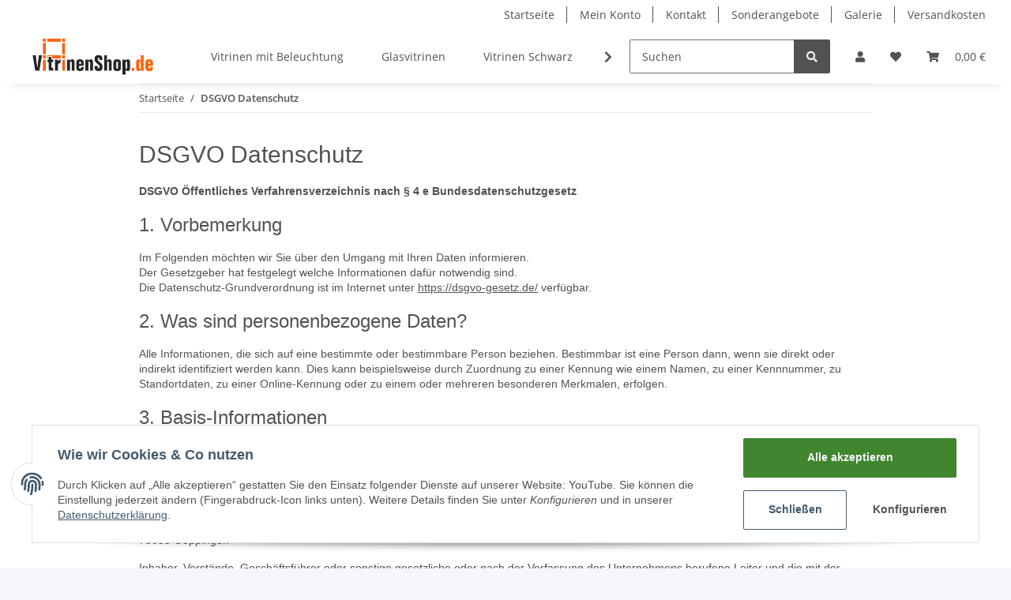

--- FILE ---
content_type: text/html; charset=utf-8
request_url: https://vitrinenshop.de/DSGVO-Datenschutz
body_size: 27718
content:

            
                            
    <!DOCTYPE html>
    <html lang="de" itemscope itemtype="http://schema.org/WebPage">
    
    <head>
        
            <meta http-equiv="content-type" content="text/html; charset=utf-8">
            <meta name="description" itemprop="description" content="Glasvitrinen und Ausstellungsvitrinen, Vitrinen g&uuml;nstig im Onlineshop kaufen. Glasvitrinen mit Beleuchtung online bestellen &raquo; vitrinenshop.de">
                        <meta name="viewport" content="width=device-width, initial-scale=1.0">
            <meta http-equiv="X-UA-Compatible" content="IE=edge">
                        <meta name="robots" content="noindex">

            <meta itemprop="url" content="https://vitrinenshop.de/https://vitrinenshop.de/DSGVO-Datenschutz"/>
            
                <meta name="theme-color" content="#f8bf00">
            
            <meta property="og:type" content="website" />
            <meta property="og:site_name" content="VitrinenShop.de Glasvitrinen Alu Vitrinen g&uuml;nstig" />
            <meta property="og:title" content="VitrinenShop.de Glasvitrinen Alu Vitrinen g&uuml;nstig" />
            <meta property="og:description" content="Glasvitrinen und Ausstellungsvitrinen, Vitrinen g&uuml;nstig im Onlineshop kaufen. Glasvitrinen mit Beleuchtung online bestellen &raquo; vitrinenshop.de" />
            <meta property="og:url" content="https://vitrinenshop.de/https://vitrinenshop.de/DSGVO-Datenschutz"/>

                            <meta itemprop="image" content="https://vitrinenshop.de/bilder/intern/shoplogo/logo_vitrinenshop_de.png" />
                <meta property="og:image" content="https://vitrinenshop.de/bilder/intern/shoplogo/logo_vitrinenshop_de.png" />
                    

        <title itemprop="name">VitrinenShop.de Glasvitrinen Alu Vitrinen g&uuml;nstig</title>

        
        

        
            <link type="image/x-icon" href="https://vitrinenshop.de/templates/NOVA/themes/base/images/favicon.ico" rel="icon">
        

        
                                                    <style id="criticalCSS">
                
                    :root{--blue: #007bff;--indigo: #6610f2;--purple: #6f42c1;--pink: #e83e8c;--red: #dc3545;--orange: #fd7e14;--yellow: #ffc107;--green: #28a745;--teal: #20c997;--cyan: #17a2b8;--white: #ffffff;--gray: #707070;--gray-dark: #343a40;--primary: #F8BF00;--secondary: #525252;--success: #1C871E;--info: #525252;--warning: #f39932;--danger: #b90000;--light: #f5f7fa;--dark: #525252;--gray: #707070;--gray-light: #f5f7fa;--gray-medium: #ebebeb;--gray-dark: #9b9b9b;--gray-darker: #525252;--breakpoint-xs: 0;--breakpoint-sm: 576px;--breakpoint-md: 768px;--breakpoint-lg: 992px;--breakpoint-xl: 1300px;--font-family-sans-serif: "Open Sans", sans-serif;--font-family-monospace: SFMono-Regular, Menlo, Monaco, Consolas, "Liberation Mono", "Courier New", monospace}*,*::before,*::after{box-sizing:border-box}html{font-family:sans-serif;line-height:1.15;-webkit-text-size-adjust:100%;-webkit-tap-highlight-color:rgba(0,0,0,0)}article,aside,figcaption,figure,footer,header,hgroup,main,nav,section{display:block}body{margin:0;font-family:"Open Sans",sans-serif;font-size:0.875rem;font-weight:400;line-height:1.5;color:#525252;text-align:left;background-color:#f5f7fa}[tabindex="-1"]:focus:not(:focus-visible){outline:0 !important}hr{box-sizing:content-box;height:0;overflow:visible}h1,h2,h3,h4,h5,h6{margin-top:0;margin-bottom:1rem}p{margin-top:0;margin-bottom:1rem}abbr[title],abbr[data-original-title]{text-decoration:underline;text-decoration:underline dotted;cursor:help;border-bottom:0;text-decoration-skip-ink:none}address{margin-bottom:1rem;font-style:normal;line-height:inherit}ol,ul,dl{margin-top:0;margin-bottom:1rem}ol ol,ul ul,ol ul,ul ol{margin-bottom:0}dt{font-weight:700}dd{margin-bottom:.5rem;margin-left:0}blockquote{margin:0 0 1rem}b,strong{font-weight:bolder}small{font-size:80%}sub,sup{position:relative;font-size:75%;line-height:0;vertical-align:baseline}sub{bottom:-0.25em}sup{top:-0.5em}a{color:#525252;text-decoration:underline;background-color:transparent}a:hover{color:#f8bf00;text-decoration:none}a:not([href]):not([class]){color:inherit;text-decoration:none}a:not([href]):not([class]):hover{color:inherit;text-decoration:none}pre,code,kbd,samp{font-family:SFMono-Regular,Menlo,Monaco,Consolas,"Liberation Mono","Courier New",monospace;font-size:1em}pre{margin-top:0;margin-bottom:1rem;overflow:auto;-ms-overflow-style:scrollbar}figure{margin:0 0 1rem}img{vertical-align:middle;border-style:none}svg{overflow:hidden;vertical-align:middle}table{border-collapse:collapse}caption{padding-top:.75rem;padding-bottom:.75rem;color:#707070;text-align:left;caption-side:bottom}th{text-align:inherit;text-align:-webkit-match-parent}label{display:inline-block;margin-bottom:.5rem}button{border-radius:0}button:focus{outline:1px dotted;outline:5px auto -webkit-focus-ring-color}input,button,select,optgroup,textarea{margin:0;font-family:inherit;font-size:inherit;line-height:inherit}button,input{overflow:visible}button,select{text-transform:none}[role=button]{cursor:pointer}select{word-wrap:normal}button,[type=button],[type=reset],[type=submit]{-webkit-appearance:button}button:not(:disabled),[type=button]:not(:disabled),[type=reset]:not(:disabled),[type=submit]:not(:disabled){cursor:pointer}button::-moz-focus-inner,[type=button]::-moz-focus-inner,[type=reset]::-moz-focus-inner,[type=submit]::-moz-focus-inner{padding:0;border-style:none}input[type=radio],input[type=checkbox]{box-sizing:border-box;padding:0}textarea{overflow:auto;resize:vertical}fieldset{min-width:0;padding:0;margin:0;border:0}legend{display:block;width:100%;max-width:100%;padding:0;margin-bottom:.5rem;font-size:1.5rem;line-height:inherit;color:inherit;white-space:normal}progress{vertical-align:baseline}[type=number]::-webkit-inner-spin-button,[type=number]::-webkit-outer-spin-button{height:auto}[type=search]{outline-offset:-2px;-webkit-appearance:none}[type=search]::-webkit-search-decoration{-webkit-appearance:none}::-webkit-file-upload-button{font:inherit;-webkit-appearance:button}output{display:inline-block}summary{display:list-item;cursor:pointer}template{display:none}[hidden]{display:none !important}.img-fluid{max-width:100%;height:auto}.img-thumbnail{padding:.25rem;background-color:#f5f7fa;border:1px solid #dee2e6;border-radius:.125rem;box-shadow:0 1px 2px rgba(0,0,0,.075);max-width:100%;height:auto}.figure{display:inline-block}.figure-img{margin-bottom:.5rem;line-height:1}.figure-caption{font-size:90%;color:#707070}code{font-size:87.5%;color:#e83e8c;word-wrap:break-word}a>code{color:inherit}kbd{padding:.2rem .4rem;font-size:87.5%;color:#fff;background-color:#212529;border-radius:.125rem;box-shadow:inset 0 -0.1rem 0 rgba(0,0,0,.25)}kbd kbd{padding:0;font-size:100%;font-weight:700;box-shadow:none}pre{display:block;font-size:87.5%;color:#212529}pre code{font-size:inherit;color:inherit;word-break:normal}.pre-scrollable{max-height:340px;overflow-y:scroll}.container,.container-fluid,.container-xl,.container-lg,.container-md,.container-sm{width:100%;padding-right:1rem;padding-left:1rem;margin-right:auto;margin-left:auto}@media(min-width: 576px){.container-sm,.container{max-width:97vw}}@media(min-width: 768px){.container-md,.container-sm,.container{max-width:720px}}@media(min-width: 992px){.container-lg,.container-md,.container-sm,.container{max-width:960px}}@media(min-width: 1300px){.container-xl,.container-lg,.container-md,.container-sm,.container{max-width:1250px}}.row{display:flex;flex-wrap:wrap;margin-right:-1rem;margin-left:-1rem}.no-gutters{margin-right:0;margin-left:0}.no-gutters>.col,.no-gutters>[class*=col-]{padding-right:0;padding-left:0}.col-xl,.col-xl-auto,.col-xl-12,.col-xl-11,.col-xl-10,.col-xl-9,.col-xl-8,.col-xl-7,.col-xl-6,.col-xl-5,.col-xl-4,.col-xl-3,.col-xl-2,.col-xl-1,.col-lg,.col-lg-auto,.col-lg-12,.col-lg-11,.col-lg-10,.col-lg-9,.col-lg-8,.col-lg-7,.col-lg-6,.col-lg-5,.col-lg-4,.col-lg-3,.col-lg-2,.col-lg-1,.col-md,.col-md-auto,.col-md-12,.col-md-11,.col-md-10,.col-md-9,.col-md-8,.col-md-7,.col-md-6,.col-md-5,.col-md-4,.col-md-3,.col-md-2,.col-md-1,.col-sm,.col-sm-auto,.col-sm-12,.col-sm-11,.col-sm-10,.col-sm-9,.col-sm-8,.col-sm-7,.col-sm-6,.col-sm-5,.col-sm-4,.col-sm-3,.col-sm-2,.col-sm-1,.col,.col-auto,.col-12,.col-11,.col-10,.col-9,.col-8,.col-7,.col-6,.col-5,.col-4,.col-3,.col-2,.col-1{position:relative;width:100%;padding-right:1rem;padding-left:1rem}.col{flex-basis:0;flex-grow:1;max-width:100%}.row-cols-1>*{flex:0 0 100%;max-width:100%}.row-cols-2>*{flex:0 0 50%;max-width:50%}.row-cols-3>*{flex:0 0 33.3333333333%;max-width:33.3333333333%}.row-cols-4>*{flex:0 0 25%;max-width:25%}.row-cols-5>*{flex:0 0 20%;max-width:20%}.row-cols-6>*{flex:0 0 16.6666666667%;max-width:16.6666666667%}.col-auto{flex:0 0 auto;width:auto;max-width:100%}.col-1{flex:0 0 8.3333333333%;max-width:8.3333333333%}.col-2{flex:0 0 16.6666666667%;max-width:16.6666666667%}.col-3{flex:0 0 25%;max-width:25%}.col-4{flex:0 0 33.3333333333%;max-width:33.3333333333%}.col-5{flex:0 0 41.6666666667%;max-width:41.6666666667%}.col-6{flex:0 0 50%;max-width:50%}.col-7{flex:0 0 58.3333333333%;max-width:58.3333333333%}.col-8{flex:0 0 66.6666666667%;max-width:66.6666666667%}.col-9{flex:0 0 75%;max-width:75%}.col-10{flex:0 0 83.3333333333%;max-width:83.3333333333%}.col-11{flex:0 0 91.6666666667%;max-width:91.6666666667%}.col-12{flex:0 0 100%;max-width:100%}.order-first{order:-1}.order-last{order:13}.order-0{order:0}.order-1{order:1}.order-2{order:2}.order-3{order:3}.order-4{order:4}.order-5{order:5}.order-6{order:6}.order-7{order:7}.order-8{order:8}.order-9{order:9}.order-10{order:10}.order-11{order:11}.order-12{order:12}.offset-1{margin-left:8.3333333333%}.offset-2{margin-left:16.6666666667%}.offset-3{margin-left:25%}.offset-4{margin-left:33.3333333333%}.offset-5{margin-left:41.6666666667%}.offset-6{margin-left:50%}.offset-7{margin-left:58.3333333333%}.offset-8{margin-left:66.6666666667%}.offset-9{margin-left:75%}.offset-10{margin-left:83.3333333333%}.offset-11{margin-left:91.6666666667%}@media(min-width: 576px){.col-sm{flex-basis:0;flex-grow:1;max-width:100%}.row-cols-sm-1>*{flex:0 0 100%;max-width:100%}.row-cols-sm-2>*{flex:0 0 50%;max-width:50%}.row-cols-sm-3>*{flex:0 0 33.3333333333%;max-width:33.3333333333%}.row-cols-sm-4>*{flex:0 0 25%;max-width:25%}.row-cols-sm-5>*{flex:0 0 20%;max-width:20%}.row-cols-sm-6>*{flex:0 0 16.6666666667%;max-width:16.6666666667%}.col-sm-auto{flex:0 0 auto;width:auto;max-width:100%}.col-sm-1{flex:0 0 8.3333333333%;max-width:8.3333333333%}.col-sm-2{flex:0 0 16.6666666667%;max-width:16.6666666667%}.col-sm-3{flex:0 0 25%;max-width:25%}.col-sm-4{flex:0 0 33.3333333333%;max-width:33.3333333333%}.col-sm-5{flex:0 0 41.6666666667%;max-width:41.6666666667%}.col-sm-6{flex:0 0 50%;max-width:50%}.col-sm-7{flex:0 0 58.3333333333%;max-width:58.3333333333%}.col-sm-8{flex:0 0 66.6666666667%;max-width:66.6666666667%}.col-sm-9{flex:0 0 75%;max-width:75%}.col-sm-10{flex:0 0 83.3333333333%;max-width:83.3333333333%}.col-sm-11{flex:0 0 91.6666666667%;max-width:91.6666666667%}.col-sm-12{flex:0 0 100%;max-width:100%}.order-sm-first{order:-1}.order-sm-last{order:13}.order-sm-0{order:0}.order-sm-1{order:1}.order-sm-2{order:2}.order-sm-3{order:3}.order-sm-4{order:4}.order-sm-5{order:5}.order-sm-6{order:6}.order-sm-7{order:7}.order-sm-8{order:8}.order-sm-9{order:9}.order-sm-10{order:10}.order-sm-11{order:11}.order-sm-12{order:12}.offset-sm-0{margin-left:0}.offset-sm-1{margin-left:8.3333333333%}.offset-sm-2{margin-left:16.6666666667%}.offset-sm-3{margin-left:25%}.offset-sm-4{margin-left:33.3333333333%}.offset-sm-5{margin-left:41.6666666667%}.offset-sm-6{margin-left:50%}.offset-sm-7{margin-left:58.3333333333%}.offset-sm-8{margin-left:66.6666666667%}.offset-sm-9{margin-left:75%}.offset-sm-10{margin-left:83.3333333333%}.offset-sm-11{margin-left:91.6666666667%}}@media(min-width: 768px){.col-md{flex-basis:0;flex-grow:1;max-width:100%}.row-cols-md-1>*{flex:0 0 100%;max-width:100%}.row-cols-md-2>*{flex:0 0 50%;max-width:50%}.row-cols-md-3>*{flex:0 0 33.3333333333%;max-width:33.3333333333%}.row-cols-md-4>*{flex:0 0 25%;max-width:25%}.row-cols-md-5>*{flex:0 0 20%;max-width:20%}.row-cols-md-6>*{flex:0 0 16.6666666667%;max-width:16.6666666667%}.col-md-auto{flex:0 0 auto;width:auto;max-width:100%}.col-md-1{flex:0 0 8.3333333333%;max-width:8.3333333333%}.col-md-2{flex:0 0 16.6666666667%;max-width:16.6666666667%}.col-md-3{flex:0 0 25%;max-width:25%}.col-md-4{flex:0 0 33.3333333333%;max-width:33.3333333333%}.col-md-5{flex:0 0 41.6666666667%;max-width:41.6666666667%}.col-md-6{flex:0 0 50%;max-width:50%}.col-md-7{flex:0 0 58.3333333333%;max-width:58.3333333333%}.col-md-8{flex:0 0 66.6666666667%;max-width:66.6666666667%}.col-md-9{flex:0 0 75%;max-width:75%}.col-md-10{flex:0 0 83.3333333333%;max-width:83.3333333333%}.col-md-11{flex:0 0 91.6666666667%;max-width:91.6666666667%}.col-md-12{flex:0 0 100%;max-width:100%}.order-md-first{order:-1}.order-md-last{order:13}.order-md-0{order:0}.order-md-1{order:1}.order-md-2{order:2}.order-md-3{order:3}.order-md-4{order:4}.order-md-5{order:5}.order-md-6{order:6}.order-md-7{order:7}.order-md-8{order:8}.order-md-9{order:9}.order-md-10{order:10}.order-md-11{order:11}.order-md-12{order:12}.offset-md-0{margin-left:0}.offset-md-1{margin-left:8.3333333333%}.offset-md-2{margin-left:16.6666666667%}.offset-md-3{margin-left:25%}.offset-md-4{margin-left:33.3333333333%}.offset-md-5{margin-left:41.6666666667%}.offset-md-6{margin-left:50%}.offset-md-7{margin-left:58.3333333333%}.offset-md-8{margin-left:66.6666666667%}.offset-md-9{margin-left:75%}.offset-md-10{margin-left:83.3333333333%}.offset-md-11{margin-left:91.6666666667%}}@media(min-width: 992px){.col-lg{flex-basis:0;flex-grow:1;max-width:100%}.row-cols-lg-1>*{flex:0 0 100%;max-width:100%}.row-cols-lg-2>*{flex:0 0 50%;max-width:50%}.row-cols-lg-3>*{flex:0 0 33.3333333333%;max-width:33.3333333333%}.row-cols-lg-4>*{flex:0 0 25%;max-width:25%}.row-cols-lg-5>*{flex:0 0 20%;max-width:20%}.row-cols-lg-6>*{flex:0 0 16.6666666667%;max-width:16.6666666667%}.col-lg-auto{flex:0 0 auto;width:auto;max-width:100%}.col-lg-1{flex:0 0 8.3333333333%;max-width:8.3333333333%}.col-lg-2{flex:0 0 16.6666666667%;max-width:16.6666666667%}.col-lg-3{flex:0 0 25%;max-width:25%}.col-lg-4{flex:0 0 33.3333333333%;max-width:33.3333333333%}.col-lg-5{flex:0 0 41.6666666667%;max-width:41.6666666667%}.col-lg-6{flex:0 0 50%;max-width:50%}.col-lg-7{flex:0 0 58.3333333333%;max-width:58.3333333333%}.col-lg-8{flex:0 0 66.6666666667%;max-width:66.6666666667%}.col-lg-9{flex:0 0 75%;max-width:75%}.col-lg-10{flex:0 0 83.3333333333%;max-width:83.3333333333%}.col-lg-11{flex:0 0 91.6666666667%;max-width:91.6666666667%}.col-lg-12{flex:0 0 100%;max-width:100%}.order-lg-first{order:-1}.order-lg-last{order:13}.order-lg-0{order:0}.order-lg-1{order:1}.order-lg-2{order:2}.order-lg-3{order:3}.order-lg-4{order:4}.order-lg-5{order:5}.order-lg-6{order:6}.order-lg-7{order:7}.order-lg-8{order:8}.order-lg-9{order:9}.order-lg-10{order:10}.order-lg-11{order:11}.order-lg-12{order:12}.offset-lg-0{margin-left:0}.offset-lg-1{margin-left:8.3333333333%}.offset-lg-2{margin-left:16.6666666667%}.offset-lg-3{margin-left:25%}.offset-lg-4{margin-left:33.3333333333%}.offset-lg-5{margin-left:41.6666666667%}.offset-lg-6{margin-left:50%}.offset-lg-7{margin-left:58.3333333333%}.offset-lg-8{margin-left:66.6666666667%}.offset-lg-9{margin-left:75%}.offset-lg-10{margin-left:83.3333333333%}.offset-lg-11{margin-left:91.6666666667%}}@media(min-width: 1300px){.col-xl{flex-basis:0;flex-grow:1;max-width:100%}.row-cols-xl-1>*{flex:0 0 100%;max-width:100%}.row-cols-xl-2>*{flex:0 0 50%;max-width:50%}.row-cols-xl-3>*{flex:0 0 33.3333333333%;max-width:33.3333333333%}.row-cols-xl-4>*{flex:0 0 25%;max-width:25%}.row-cols-xl-5>*{flex:0 0 20%;max-width:20%}.row-cols-xl-6>*{flex:0 0 16.6666666667%;max-width:16.6666666667%}.col-xl-auto{flex:0 0 auto;width:auto;max-width:100%}.col-xl-1{flex:0 0 8.3333333333%;max-width:8.3333333333%}.col-xl-2{flex:0 0 16.6666666667%;max-width:16.6666666667%}.col-xl-3{flex:0 0 25%;max-width:25%}.col-xl-4{flex:0 0 33.3333333333%;max-width:33.3333333333%}.col-xl-5{flex:0 0 41.6666666667%;max-width:41.6666666667%}.col-xl-6{flex:0 0 50%;max-width:50%}.col-xl-7{flex:0 0 58.3333333333%;max-width:58.3333333333%}.col-xl-8{flex:0 0 66.6666666667%;max-width:66.6666666667%}.col-xl-9{flex:0 0 75%;max-width:75%}.col-xl-10{flex:0 0 83.3333333333%;max-width:83.3333333333%}.col-xl-11{flex:0 0 91.6666666667%;max-width:91.6666666667%}.col-xl-12{flex:0 0 100%;max-width:100%}.order-xl-first{order:-1}.order-xl-last{order:13}.order-xl-0{order:0}.order-xl-1{order:1}.order-xl-2{order:2}.order-xl-3{order:3}.order-xl-4{order:4}.order-xl-5{order:5}.order-xl-6{order:6}.order-xl-7{order:7}.order-xl-8{order:8}.order-xl-9{order:9}.order-xl-10{order:10}.order-xl-11{order:11}.order-xl-12{order:12}.offset-xl-0{margin-left:0}.offset-xl-1{margin-left:8.3333333333%}.offset-xl-2{margin-left:16.6666666667%}.offset-xl-3{margin-left:25%}.offset-xl-4{margin-left:33.3333333333%}.offset-xl-5{margin-left:41.6666666667%}.offset-xl-6{margin-left:50%}.offset-xl-7{margin-left:58.3333333333%}.offset-xl-8{margin-left:66.6666666667%}.offset-xl-9{margin-left:75%}.offset-xl-10{margin-left:83.3333333333%}.offset-xl-11{margin-left:91.6666666667%}}.nav{display:flex;flex-wrap:wrap;padding-left:0;margin-bottom:0;list-style:none}.nav-link{display:block;padding:.5rem 1rem;text-decoration:none}.nav-link:hover,.nav-link:focus{text-decoration:none}.nav-link.disabled{color:#707070;pointer-events:none;cursor:default}.nav-tabs{border-bottom:1px solid #dee2e6}.nav-tabs .nav-item{margin-bottom:-1px}.nav-tabs .nav-link{border:1px solid transparent;border-top-left-radius:0;border-top-right-radius:0}.nav-tabs .nav-link:hover,.nav-tabs .nav-link:focus{border-color:transparent}.nav-tabs .nav-link.disabled{color:#707070;background-color:transparent;border-color:transparent}.nav-tabs .nav-link.active,.nav-tabs .nav-item.show .nav-link{color:#525252;background-color:transparent;border-color:#f8bf00}.nav-tabs .dropdown-menu{margin-top:-1px;border-top-left-radius:0;border-top-right-radius:0}.nav-pills .nav-link{border-radius:.125rem}.nav-pills .nav-link.active,.nav-pills .show>.nav-link{color:#fff;background-color:#f8bf00}.nav-fill>.nav-link,.nav-fill .nav-item{flex:1 1 auto;text-align:center}.nav-justified>.nav-link,.nav-justified .nav-item{flex-basis:0;flex-grow:1;text-align:center}.tab-content>.tab-pane{display:none}.tab-content>.active{display:block}.navbar{position:relative;display:flex;flex-wrap:wrap;align-items:center;justify-content:space-between;padding:.4rem 1rem}.navbar .container,.navbar .container-fluid,.navbar .container-sm,.navbar .container-md,.navbar .container-lg,.navbar .container-xl{display:flex;flex-wrap:wrap;align-items:center;justify-content:space-between}.navbar-brand{display:inline-block;padding-top:.40625rem;padding-bottom:.40625rem;margin-right:1rem;font-size:1rem;line-height:inherit;white-space:nowrap}.navbar-brand:hover,.navbar-brand:focus{text-decoration:none}.navbar-nav{display:flex;flex-direction:column;padding-left:0;margin-bottom:0;list-style:none}.navbar-nav .nav-link{padding-right:0;padding-left:0}.navbar-nav .dropdown-menu{position:static;float:none}.navbar-text{display:inline-block;padding-top:.5rem;padding-bottom:.5rem}.navbar-collapse{flex-basis:100%;flex-grow:1;align-items:center}.navbar-toggler{padding:.25rem .75rem;font-size:1rem;line-height:1;background-color:transparent;border:1px solid transparent;border-radius:.125rem}.navbar-toggler:hover,.navbar-toggler:focus{text-decoration:none}.navbar-toggler-icon{display:inline-block;width:1.5em;height:1.5em;vertical-align:middle;content:"";background:no-repeat center center;background-size:100% 100%}@media(max-width: 575.98px){.navbar-expand-sm>.container,.navbar-expand-sm>.container-fluid,.navbar-expand-sm>.container-sm,.navbar-expand-sm>.container-md,.navbar-expand-sm>.container-lg,.navbar-expand-sm>.container-xl{padding-right:0;padding-left:0}}@media(min-width: 576px){.navbar-expand-sm{flex-flow:row nowrap;justify-content:flex-start}.navbar-expand-sm .navbar-nav{flex-direction:row}.navbar-expand-sm .navbar-nav .dropdown-menu{position:absolute}.navbar-expand-sm .navbar-nav .nav-link{padding-right:1.5rem;padding-left:1.5rem}.navbar-expand-sm>.container,.navbar-expand-sm>.container-fluid,.navbar-expand-sm>.container-sm,.navbar-expand-sm>.container-md,.navbar-expand-sm>.container-lg,.navbar-expand-sm>.container-xl{flex-wrap:nowrap}.navbar-expand-sm .navbar-collapse{display:flex !important;flex-basis:auto}.navbar-expand-sm .navbar-toggler{display:none}}@media(max-width: 767.98px){.navbar-expand-md>.container,.navbar-expand-md>.container-fluid,.navbar-expand-md>.container-sm,.navbar-expand-md>.container-md,.navbar-expand-md>.container-lg,.navbar-expand-md>.container-xl{padding-right:0;padding-left:0}}@media(min-width: 768px){.navbar-expand-md{flex-flow:row nowrap;justify-content:flex-start}.navbar-expand-md .navbar-nav{flex-direction:row}.navbar-expand-md .navbar-nav .dropdown-menu{position:absolute}.navbar-expand-md .navbar-nav .nav-link{padding-right:1.5rem;padding-left:1.5rem}.navbar-expand-md>.container,.navbar-expand-md>.container-fluid,.navbar-expand-md>.container-sm,.navbar-expand-md>.container-md,.navbar-expand-md>.container-lg,.navbar-expand-md>.container-xl{flex-wrap:nowrap}.navbar-expand-md .navbar-collapse{display:flex !important;flex-basis:auto}.navbar-expand-md .navbar-toggler{display:none}}@media(max-width: 991.98px){.navbar-expand-lg>.container,.navbar-expand-lg>.container-fluid,.navbar-expand-lg>.container-sm,.navbar-expand-lg>.container-md,.navbar-expand-lg>.container-lg,.navbar-expand-lg>.container-xl{padding-right:0;padding-left:0}}@media(min-width: 992px){.navbar-expand-lg{flex-flow:row nowrap;justify-content:flex-start}.navbar-expand-lg .navbar-nav{flex-direction:row}.navbar-expand-lg .navbar-nav .dropdown-menu{position:absolute}.navbar-expand-lg .navbar-nav .nav-link{padding-right:1.5rem;padding-left:1.5rem}.navbar-expand-lg>.container,.navbar-expand-lg>.container-fluid,.navbar-expand-lg>.container-sm,.navbar-expand-lg>.container-md,.navbar-expand-lg>.container-lg,.navbar-expand-lg>.container-xl{flex-wrap:nowrap}.navbar-expand-lg .navbar-collapse{display:flex !important;flex-basis:auto}.navbar-expand-lg .navbar-toggler{display:none}}@media(max-width: 1299.98px){.navbar-expand-xl>.container,.navbar-expand-xl>.container-fluid,.navbar-expand-xl>.container-sm,.navbar-expand-xl>.container-md,.navbar-expand-xl>.container-lg,.navbar-expand-xl>.container-xl{padding-right:0;padding-left:0}}@media(min-width: 1300px){.navbar-expand-xl{flex-flow:row nowrap;justify-content:flex-start}.navbar-expand-xl .navbar-nav{flex-direction:row}.navbar-expand-xl .navbar-nav .dropdown-menu{position:absolute}.navbar-expand-xl .navbar-nav .nav-link{padding-right:1.5rem;padding-left:1.5rem}.navbar-expand-xl>.container,.navbar-expand-xl>.container-fluid,.navbar-expand-xl>.container-sm,.navbar-expand-xl>.container-md,.navbar-expand-xl>.container-lg,.navbar-expand-xl>.container-xl{flex-wrap:nowrap}.navbar-expand-xl .navbar-collapse{display:flex !important;flex-basis:auto}.navbar-expand-xl .navbar-toggler{display:none}}.navbar-expand{flex-flow:row nowrap;justify-content:flex-start}.navbar-expand>.container,.navbar-expand>.container-fluid,.navbar-expand>.container-sm,.navbar-expand>.container-md,.navbar-expand>.container-lg,.navbar-expand>.container-xl{padding-right:0;padding-left:0}.navbar-expand .navbar-nav{flex-direction:row}.navbar-expand .navbar-nav .dropdown-menu{position:absolute}.navbar-expand .navbar-nav .nav-link{padding-right:1.5rem;padding-left:1.5rem}.navbar-expand>.container,.navbar-expand>.container-fluid,.navbar-expand>.container-sm,.navbar-expand>.container-md,.navbar-expand>.container-lg,.navbar-expand>.container-xl{flex-wrap:nowrap}.navbar-expand .navbar-collapse{display:flex !important;flex-basis:auto}.navbar-expand .navbar-toggler{display:none}.navbar-light .navbar-brand{color:rgba(0,0,0,.9)}.navbar-light .navbar-brand:hover,.navbar-light .navbar-brand:focus{color:rgba(0,0,0,.9)}.navbar-light .navbar-nav .nav-link{color:#525252}.navbar-light .navbar-nav .nav-link:hover,.navbar-light .navbar-nav .nav-link:focus{color:#f8bf00}.navbar-light .navbar-nav .nav-link.disabled{color:rgba(0,0,0,.3)}.navbar-light .navbar-nav .show>.nav-link,.navbar-light .navbar-nav .active>.nav-link,.navbar-light .navbar-nav .nav-link.show,.navbar-light .navbar-nav .nav-link.active{color:rgba(0,0,0,.9)}.navbar-light .navbar-toggler{color:#525252;border-color:rgba(0,0,0,.1)}.navbar-light .navbar-toggler-icon{background-image:url("data:image/svg+xml,%3csvg xmlns='http://www.w3.org/2000/svg' width='30' height='30' viewBox='0 0 30 30'%3e%3cpath stroke='%23525252' stroke-linecap='round' stroke-miterlimit='10' stroke-width='2' d='M4 7h22M4 15h22M4 23h22'/%3e%3c/svg%3e")}.navbar-light .navbar-text{color:#525252}.navbar-light .navbar-text a{color:rgba(0,0,0,.9)}.navbar-light .navbar-text a:hover,.navbar-light .navbar-text a:focus{color:rgba(0,0,0,.9)}.navbar-dark .navbar-brand{color:#fff}.navbar-dark .navbar-brand:hover,.navbar-dark .navbar-brand:focus{color:#fff}.navbar-dark .navbar-nav .nav-link{color:rgba(255,255,255,.5)}.navbar-dark .navbar-nav .nav-link:hover,.navbar-dark .navbar-nav .nav-link:focus{color:rgba(255,255,255,.75)}.navbar-dark .navbar-nav .nav-link.disabled{color:rgba(255,255,255,.25)}.navbar-dark .navbar-nav .show>.nav-link,.navbar-dark .navbar-nav .active>.nav-link,.navbar-dark .navbar-nav .nav-link.show,.navbar-dark .navbar-nav .nav-link.active{color:#fff}.navbar-dark .navbar-toggler{color:rgba(255,255,255,.5);border-color:rgba(255,255,255,.1)}.navbar-dark .navbar-toggler-icon{background-image:url("data:image/svg+xml,%3csvg xmlns='http://www.w3.org/2000/svg' width='30' height='30' viewBox='0 0 30 30'%3e%3cpath stroke='rgba%28255, 255, 255, 0.5%29' stroke-linecap='round' stroke-miterlimit='10' stroke-width='2' d='M4 7h22M4 15h22M4 23h22'/%3e%3c/svg%3e")}.navbar-dark .navbar-text{color:rgba(255,255,255,.5)}.navbar-dark .navbar-text a{color:#fff}.navbar-dark .navbar-text a:hover,.navbar-dark .navbar-text a:focus{color:#fff}.fa,.fas,.far,.fal{display:inline-block}h1,h2,h3,h4,h5,h6,.h1,.h2,.h3,.productlist-filter-headline,.h4,.h5,.h6{margin-bottom:1rem;font-family:Montserrat,sans-serif;font-weight:400;line-height:1.2;color:#525252}h1,.h1{font-size:1.875rem}h2,.h2{font-size:1.5rem}h3,.h3,.productlist-filter-headline{font-size:1rem}h4,.h4{font-size:0.875rem}h5,.h5{font-size:0.875rem}h6,.h6{font-size:0.875rem}.label-slide .form-group:not(.exclude-from-label-slide):not(.checkbox) label{display:none}.modal{display:none}.carousel-thumbnails .slick-arrow{opacity:0}.consent-modal:not(.active){display:none}.consent-banner-icon{width:1em;height:1em}.mini>#consent-banner{display:none}html{overflow-y:scroll}.dropdown-menu{display:none}.dropdown-toggle::after{content:"";margin-left:.5rem;display:inline-block}.input-group{position:relative;display:flex;flex-wrap:wrap;align-items:stretch;width:100%}.input-group>.form-control{flex:1 1 auto;width:1%}#main-wrapper,#header-top-bar,header{background:#fff}.container-fluid-xl{max-width:103.125rem}.nav-dividers .nav-item{position:relative}.nav-dividers .nav-item:not(:last-child)::after{content:"";position:absolute;right:0;top:.5rem;height:calc(100% - 1rem);border-right:.0625rem solid currentColor}.nav-link{text-decoration:none}.nav-scrollbar{overflow:hidden;display:flex;align-items:center}.nav-scrollbar .nav,.nav-scrollbar .navbar-nav{flex-wrap:nowrap}.nav-scrollbar .nav-item{white-space:nowrap}.nav-scrollbar-inner{overflow-x:auto;padding-bottom:1.5rem;align-self:flex-start}#shop-nav{align-items:center;flex-shrink:0;margin-left:auto}@media(max-width: 767.98px){#shop-nav .nav-link{padding-left:.75rem;padding-right:.75rem}}.breadcrumb{display:flex;flex-wrap:wrap;padding:.5rem 0;margin-bottom:0;list-style:none;background-color:transparent;border-radius:0}.breadcrumb-item+.breadcrumb-item{padding-left:.5rem}.breadcrumb-item+.breadcrumb-item::before{display:inline-block;padding-right:.5rem;color:#707070;content:"/"}.breadcrumb-item.active{color:#525252;font-weight:700}.breadcrumb-item.first::before{display:none}.breadcrumb-wrapper{margin-bottom:2rem}@media(min-width: 992px){.breadcrumb-wrapper{border-style:solid;border-color:#ebebeb;border-width:1px 0}}.breadcrumb{font-size:0.8125rem}.breadcrumb a{text-decoration:none}.breadcrumb-back{padding-right:1rem;margin-right:1rem;border-right:1px solid #ebebeb}#header-top-bar{position:relative;background-color:#fff;z-index:1021;flex-direction:row-reverse}#header-top-bar,header{background-color:#fff;color:#525252}#header-top-bar a,header a{text-decoration:none;color:#525252}#header-top-bar a:hover:not(.dropdown-item):not(.btn),header a:hover:not(.dropdown-item):not(.btn){color:#f8bf00}header{box-shadow:0 1rem .5625rem -0.75rem rgba(0,0,0,.06);position:relative;z-index:1020}header .form-control,header .form-control:focus{background-color:#fff;color:#525252}header .navbar{padding:0;position:static}@media(min-width: 992px){header{padding-bottom:0}header .navbar-brand{margin-right:3rem}}header .navbar-brand{padding-top:.4rem;padding-bottom:.4rem}header .navbar-brand img{height:2rem}header .navbar-toggler{color:#525252}header .nav-right .dropdown-menu{margin-top:-0.03125rem;box-shadow:inset 0 1rem .5625rem -0.75rem rgba(0,0,0,.06)}@media(min-width: 992px){header .navbar-brand{padding-top:.6rem;padding-bottom:.6rem}header .navbar-brand img{height:3.0625rem}header .navbar-collapse{height:4.3125rem}header .navbar-nav>.nav-item>.nav-link{position:relative;padding:1.5rem}header .navbar-nav>.nav-item>.nav-link::before{content:"";position:absolute;bottom:0;left:50%;transform:translateX(-50%);border-width:0 0 6px;border-color:#f8bf00;border-style:solid;transition:width .4s;width:0}header .navbar-nav>.nav-item.active>.nav-link::before,header .navbar-nav>.nav-item:hover>.nav-link::before,header .navbar-nav>.nav-item.hover>.nav-link::before{width:100%}header .navbar-nav>.nav-item .nav{flex-wrap:wrap}header .navbar-nav .nav .nav-link{padding:0}header .navbar-nav .nav .nav-link::after{display:none}header .navbar-nav .dropdown .nav-item{width:100%}header .nav-mobile-body{align-self:flex-start;width:100%}header .nav-scrollbar-inner{width:100%}header .nav-right .nav-link{padding-top:1.5rem;padding-bottom:1.5rem}}.btn{display:inline-block;font-weight:600;color:#525252;text-align:center;vertical-align:middle;user-select:none;background-color:transparent;border:1px solid transparent;padding:.625rem .9375rem;font-size:0.875rem;line-height:1.5;border-radius:.125rem}.btn.disabled,.btn:disabled{opacity:.65;box-shadow:none}.btn:not(:disabled):not(.disabled):active,.btn:not(:disabled):not(.disabled).active{box-shadow:none}.form-control{display:block;width:100%;height:calc(1.5em + 1.25rem + 2px);padding:.625rem .9375rem;font-size:0.875rem;font-weight:400;line-height:1.5;color:#525252;background-color:#fff;background-clip:padding-box;border:1px solid #707070;border-radius:.125rem;box-shadow:inset 0 1px 1px rgba(0,0,0,.075);transition:border-color .15s ease-in-out,box-shadow .15s ease-in-out}@media(prefers-reduced-motion: reduce){.form-control{transition:none}}.breadcrumb{display:flex;flex-wrap:wrap;padding:.5rem 0;margin-bottom:1rem;list-style:none;background-color:transparent;border-radius:0}.square{display:flex;position:relative}.square::before{content:"";display:inline-block;padding-bottom:100%}.flex-row-reverse{flex-direction:row-reverse !important}.flex-column{flex-direction:column !important}.justify-content-start{justify-content:flex-start !important}.collapse:not(.show){display:none}.d-none{display:none !important}.d-block{display:block !important}.d-flex{display:flex !important}.d-inline-block{display:inline-block !important}@media(min-width: 992px){.d-lg-none{display:none !important}.d-lg-block{display:block !important}.d-lg-flex{display:flex !important}}@media(min-width: 768px){.d-md-none{display:none !important}.d-md-block{display:block !important}.d-md-flex{display:flex !important}.d-md-inline-block{display:inline-block !important}}.form-group{margin-bottom:1rem}.btn-secondary{background-color:#525252;color:#f5f7fa}.btn-outline-secondary{color:#525252;border-color:#525252}.btn-group{display:inline-flex}.productlist-filter-headline{border-bottom:1px solid #ebebeb;padding-bottom:.5rem;margin-bottom:1rem}hr{margin-top:1rem;margin-bottom:1rem;border:0;border-top:1px solid rgba(0,0,0,.1)}.badge-circle-1{background-color:#fff}#content{padding-bottom:3rem}#content-wrapper{margin-top:0}#content-wrapper.has-fluid{padding-top:1rem}#content-wrapper:not(.has-fluid){padding-top:2rem}@media(min-width: 992px){#content-wrapper:not(.has-fluid){padding-top:4rem}}#search{margin-right:1rem;display:none}@media(min-width: 992px){#search{display:block}}#footer{background-color:#f5f7fa;color:#525252}.toggler-logo-wrapper{float:left}@media(min-width: 992px){.toggler-logo-wrapper .logo-wrapper{padding-left:1.5rem}}@media(max-width: 991.98px){.toggler-logo-wrapper{position:absolute}.toggler-logo-wrapper .logo-wrapper{float:left}.toggler-logo-wrapper .burger-menu-wrapper{float:left;padding-top:1rem}}.navbar .container{display:block}.lazyloading{color:transparent;opacity:1;transition:opacity 300ms;width:auto;height:auto;max-width:40px;max-height:40px}

                
            </style>
                                                            <link rel="preload" href="https://vitrinenshop.de/templates/NOVA/themes/clear/clear.css?v=1.0.1" as="style"
                          onload="this.onload=null;this.rel='stylesheet'">
                                    <link rel="preload" href="https://vitrinenshop.de/templates/NOVA/themes/clear/custom.css?v=1.0.1" as="style"
                          onload="this.onload=null;this.rel='stylesheet'">
                                                                    
                <noscript>
                                            <link rel="stylesheet" href="https://vitrinenshop.de/templates/NOVA/themes/clear/clear.css?v=1.0.1">
                                            <link rel="stylesheet" href="https://vitrinenshop.de/templates/NOVA/themes/clear/custom.css?v=1.0.1">
                                                                                                    </noscript>
            
                                    <script>
                /*! loadCSS rel=preload polyfill. [c]2017 Filament Group, Inc. MIT License */
                (function (w) {
                    "use strict";
                    if (!w.loadCSS) {
                        w.loadCSS = function (){};
                    }
                    var rp = loadCSS.relpreload = {};
                    rp.support                  = (function () {
                        var ret;
                        try {
                            ret = w.document.createElement("link").relList.supports("preload");
                        } catch (e) {
                            ret = false;
                        }
                        return function () {
                            return ret;
                        };
                    })();
                    rp.bindMediaToggle          = function (link) {
                        var finalMedia = link.media || "all";

                        function enableStylesheet() {
                            if (link.addEventListener) {
                                link.removeEventListener("load", enableStylesheet);
                            } else if (link.attachEvent) {
                                link.detachEvent("onload", enableStylesheet);
                            }
                            link.setAttribute("onload", null);
                            link.media = finalMedia;
                        }

                        if (link.addEventListener) {
                            link.addEventListener("load", enableStylesheet);
                        } else if (link.attachEvent) {
                            link.attachEvent("onload", enableStylesheet);
                        }
                        setTimeout(function () {
                            link.rel   = "stylesheet";
                            link.media = "only x";
                        });
                        setTimeout(enableStylesheet, 3000);
                    };

                    rp.poly = function () {
                        if (rp.support()) {
                            return;
                        }
                        var links = w.document.getElementsByTagName("link");
                        for (var i = 0; i < links.length; i++) {
                            var link = links[i];
                            if (link.rel === "preload" && link.getAttribute("as") === "style" && !link.getAttribute("data-loadcss")) {
                                link.setAttribute("data-loadcss", true);
                                rp.bindMediaToggle(link);
                            }
                        }
                    };

                    if (!rp.support()) {
                        rp.poly();

                        var run = w.setInterval(rp.poly, 500);
                        if (w.addEventListener) {
                            w.addEventListener("load", function () {
                                rp.poly();
                                w.clearInterval(run);
                            });
                        } else if (w.attachEvent) {
                            w.attachEvent("onload", function () {
                                rp.poly();
                                w.clearInterval(run);
                            });
                        }
                    }

                    if (typeof exports !== "undefined") {
                        exports.loadCSS = loadCSS;
                    }
                    else {
                        w.loadCSS = loadCSS;
                    }
                }(typeof global !== "undefined" ? global : this));
            </script>
                                        <link rel="alternate" type="application/rss+xml" title="Newsfeed VitrinenShop.de"
                      href="https://vitrinenshop.de/rss.xml">
                                            

                

        <script>
            window.lazySizesConfig = window.lazySizesConfig || {};
            window.lazySizesConfig.expand  = 50;
        </script>
        <script src="https://vitrinenshop.de/templates/NOVA/js/jquery-3.5.1.min.js"></script>
        <script src="https://vitrinenshop.de/templates/NOVA/js/lazysizes.min.js"></script>

                                                                            <script defer src="https://vitrinenshop.de/templates/NOVA/js/bootstrap-toolkit.js?v=1.0.1"></script>
                            <script defer src="https://vitrinenshop.de/templates/NOVA/js/popper.min.js?v=1.0.1"></script>
                            <script defer src="https://vitrinenshop.de/templates/NOVA/js/bootstrap.bundle.min.js?v=1.0.1"></script>
                            <script defer src="https://vitrinenshop.de/templates/NOVA/js/slick.min.js?v=1.0.1"></script>
                            <script defer src="https://vitrinenshop.de/templates/NOVA/js/eModal.min.js?v=1.0.1"></script>
                            <script defer src="https://vitrinenshop.de/templates/NOVA/js/jquery.nivo.slider.pack.js?v=1.0.1"></script>
                            <script defer src="https://vitrinenshop.de/templates/NOVA/js/bootstrap-select.min.js?v=1.0.1"></script>
                            <script defer src="https://vitrinenshop.de/templates/NOVA/js/jtl.evo.js?v=1.0.1"></script>
                            <script defer src="https://vitrinenshop.de/templates/NOVA/js/typeahead.bundle.js?v=1.0.1"></script>
                            <script defer src="https://vitrinenshop.de/templates/NOVA/js/wow.min.js?v=1.0.1"></script>
                            <script defer src="https://vitrinenshop.de/templates/NOVA/js/colcade.js?v=1.0.1"></script>
                            <script defer src="https://vitrinenshop.de/templates/NOVA/js/global.js?v=1.0.1"></script>
                            <script defer src="https://vitrinenshop.de/templates/NOVA/js/slick-lightbox.min.js?v=1.0.1"></script>
                            <script defer src="https://vitrinenshop.de/templates/NOVA/js/jquery.serialize-object.min.js?v=1.0.1"></script>
                            <script defer src="https://vitrinenshop.de/templates/NOVA/js/jtl.io.js?v=1.0.1"></script>
                            <script defer src="https://vitrinenshop.de/templates/NOVA/js/jtl.article.js?v=1.0.1"></script>
                            <script defer src="https://vitrinenshop.de/templates/NOVA/js/jtl.basket.js?v=1.0.1"></script>
                            <script defer src="https://vitrinenshop.de/templates/NOVA/js/parallax.min.js?v=1.0.1"></script>
                            <script defer src="https://vitrinenshop.de/templates/NOVA/js/jqcloud.js?v=1.0.1"></script>
                            <script defer src="https://vitrinenshop.de/templates/NOVA/js/nouislider.min.js?v=1.0.1"></script>
                            <script defer src="https://vitrinenshop.de/templates/NOVA/js/consent.js?v=1.0.1"></script>
                            <script defer src="https://vitrinenshop.de/templates/NOVA/js/consent.youtube.js?v=1.0.1"></script>
                                
                    <script defer src="https://vitrinenshop.de/templates/NOVA/js/custom.js?v=1.0.1"></script>
        
        

        <link rel="preload" href="https://vitrinenshop.de/templates/NOVA/themes/base/fontawesome/webfonts/fa-solid-900.woff2" as="font" crossorigin/>
        <link rel="preload" href="https://vitrinenshop.de/templates/NOVA/themes/base/fontawesome/webfonts/fa-regular-400.woff2" as="font" crossorigin/>
        <link rel="preload" href="https://vitrinenshop.de/templates/NOVA/themes/base/fonts/opensans/open-sans-600.woff2" as="font" crossorigin/>
        <link rel="preload" href="https://vitrinenshop.de/templates/NOVA/themes/base/fonts/opensans/open-sans-regular.woff2" as="font" crossorigin/>
        <link rel="preload" href="https://vitrinenshop.de/templates/NOVA/themes/base/fonts/montserrat/Montserrat-SemiBold.woff2" as="font" crossorigin/>
        <link rel="preload" href="https://vitrinenshop.de/templates/NOVA/js/app/globals.js" as="script" crossorigin>
        <link rel="preload" href="https://vitrinenshop.de/templates/NOVA/js/app/snippets/form-counter.js" as="script" crossorigin>
        <link rel="preload" href="https://vitrinenshop.de/templates/NOVA/js/app/plugins/navscrollbar.js" as="script" crossorigin>
        <link rel="preload" href="https://vitrinenshop.de/templates/NOVA/js/app/plugins/tabdrop.js" as="script" crossorigin>
        <link rel="preload" href="https://vitrinenshop.de/templates/NOVA/js/app/views/header.js" as="script" crossorigin>
        <link rel="preload" href="https://vitrinenshop.de/templates/NOVA/js/app/views/productdetails.js" as="script" crossorigin>
                        <script type="module" src="https://vitrinenshop.de/templates/NOVA/js/app/app.js"></script>
    </head>
    

    
    
        <body class="                     wish-compare-animation-mobile                                                               "
              data-page="21"
              >
    
            
                
        
            
                                    <div id="header-top-bar" class="d-none topbar-wrapper  d-lg-flex">
                        <div class="container-fluid container-fluid-xl d-lg-flex flex-row-reverse">
                            
    <ul
            class="nav topbar-main nav-dividers
                    "
                                >
    <li
            class="nav-item"
                            >
    <a class="nav-link         "
         title=""    target="_self"
    href="https://vitrinenshop.de/Startseite"            >
    Startseite
    </a>
</li>
<li
            class="nav-item"
                            >
    <a class="nav-link         "
         title=""    target="_self"
    href="https://vitrinenshop.de/Konto"            >
    Mein Konto
    </a>
</li>
<li
            class="nav-item"
                            >
    <a class="nav-link         "
         title="Kontakt"    target="_self"
    href="https://vitrinenshop.de/Kontakt"            >
    Kontakt
    </a>
</li>
<li
            class="nav-item"
                            >
    <a class="nav-link         "
         title=""    target="_self"
    href="https://vitrinenshop.de/Sonderangebote"            >
    Sonderangebote
    </a>
</li>
<li
            class="nav-item"
                            >
    <a class="nav-link         "
         title="Galerie"    target="_self"
    href="https://vitrinenshop.de/galerie"            >
    Galerie
    </a>
</li>
<li
            class="nav-item"
                            >
    <a class="nav-link         "
         title="Versandkosten"    target="_self"
    href="https://vitrinenshop.de/Versand-Informationen"            >
    Versandkosten
    </a>
</li>

</ul>

                        </div>
                    </div>
                            
            <header class="d-print-none sticky-top fixed-navbar" id="jtl-nav-wrapper">
                
                    <div class="container-fluid container-fluid-xl">
                    
                        <div class="toggler-logo-wrapper">
                            
                                <button id="burger-menu" class="burger-menu-wrapper navbar-toggler collapsed " type="button" data-toggle="collapse" data-target="#mainNavigation" aria-controls="mainNavigation" aria-expanded="false" aria-label="Toggle navigation">
                                    <span class="navbar-toggler-icon"></span>
                                </button>
                            

                            
                                <div id="logo" class="logo-wrapper" itemprop="publisher" itemscope itemtype="http://schema.org/Organization">
                                    <span itemprop="name" class="d-none">Vitrinenshop GmbH</span>
                                    <meta itemprop="url" content="https://vitrinenshop.de">
                                    <meta itemprop="logo" content="https://vitrinenshop.de/bilder/intern/shoplogo/logo_vitrinenshop_de.png">
                                    <a
    href="https://vitrinenshop.de"
    title="VitrinenShop.de"         class="navbar-brand"                                         >
                                                                                
                <img
            src="https://vitrinenshop.de/bilder/intern/shoplogo/logo_vitrinenshop_de.png"
                            srcset=""
                                    class=" 
                                                                                    "
            id="shop-logo"                        alt="VitrinenShop.de"                                                                                                                                >
    
                                                                        
</a>                                </div>
                            
                        </div>
                        <nav class="navbar justify-content-start align-items-lg-end navbar-expand-lg
                 navbar-expand-1"
                                        >
                               
                                                                    <div class="d-lg-none search-form-wrapper-fixed container-fluid container-fluid-xl order-1">
                                        
    <div class="search-wrapper w-100-util">
        <form
    class="main-search flex-grow-1 label-slide"
    target="_self"
            action="index.php"    method="get"
                                        >
    <input type="hidden" class="jtl_token" name="jtl_token" value="dca5855d3e8be4a6644b479b517c456407fd5a35b6e4e170c3c7fad9d4a68e1f" />
                <div
    class="input-group "
                                role="group"
        >
                        <input
    type="text"
    class="form-control ac_input"
    placeholder="Suchen"         id="search-header-mobile-top"                                        name="qs"    autocomplete="off"                            aria-label="Suchen"     >

                <div
    class="input-group-append "
                                        >
                                    
    
<button
    type="submit"    class="btn  btn-secondary"
                        name="search"                                 aria-label="Suchen"         >
                            <span class="fas fa-search"></span>
                    
</button>
                
    </div>
                <span class="form-clear d-none"><i class="fas fa-times"></i></span>
            
    </div>
        
</form>
    </div>

                                    </div>
                                                            

                                                            
                                    <ul
    id="shop-nav"        class="nav nav-right order-lg-last nav-icons
                    "
                                >
                                            
                                            
    
                                        
                                        
    
        
    
        <li class="nav-item" id="search">
            <div class="search-wrapper">
                <form
    class=""
    target="_self"
            action="index.php"    method="get"
                                        >
    <input type="hidden" class="jtl_token" name="jtl_token" value="dca5855d3e8be4a6644b479b517c456407fd5a35b6e4e170c3c7fad9d4a68e1f" />
                        <div class="form-icon">
                        <div
    class="input-group "
                                role="group"
        >
                                    <input
    type="text"
    class="form-control ac_input"
    placeholder="Suchen"         id="search-header"                                        name="qs"    autocomplete="off"                            aria-label="Suchen"     >

                            <div
    class="input-group-append "
                                        >
                                                
    
<button
    type="submit"    class="btn  btn-secondary"
                        name="search"                                 aria-label="Suchen"         >
    <span class="fas fa-search"></span>
</button>
                            
    </div>
                            <span class="form-clear d-none"><i class="fas fa-times"></i></span>
                        
    </div>
                    </div>
                
</form>
            </div>
        </li>
    
    
            

    
    
        
    <li
            class="nav-item dropdown account-icon-dropdown"
                        aria-expanded="false"     >
    <a class="nav-link nav-link-custom
                "
        href="#"
        data-toggle="dropdown"
        aria-haspopup="true"
        aria-expanded="false"
        role="button"
        aria-label="Mein Konto"             >
        <span class="fas fa-user"></span>
    </a>
    <div class="dropdown-menu
         dropdown-menu-right    ">
                            
                <div class="dropdown-body lg-min-w-lg">
                    <form
    class="jtl-validate label-slide"
    target="_self"
            action="https://vitrinenshop.de/Konto"    method="post"
                                        >
    <input type="hidden" class="jtl_token" name="jtl_token" value="dca5855d3e8be4a6644b479b517c456407fd5a35b6e4e170c3c7fad9d4a68e1f" />
                            
                            <fieldset id="quick-login">
                                
                                        <div id="6977a5152b7f5" aria-labelledby="form-group-label-6977a5152b7f5" class="form-group "
                                                role="group"
                    >
                    <div class="d-flex flex-column-reverse">
                                                                        <input
    type="email"
    class="form-control  form-control-sm"
    placeholder=" "         id="email_quick"     required                                    name="email"    autocomplete="email"                                >

                                    
                <label id="form-group-label-6977a5152b7f5" for="email_quick" class="col-form-label pt-0">
                    E-Mail-Adresse
                </label>
            </div>
            </div>
                                
                                
                                        <div id="6977a5152b84f" aria-labelledby="form-group-label-6977a5152b84f" class="form-group account-icon-dropdown-pass"
                                                role="group"
                    >
                    <div class="d-flex flex-column-reverse">
                                                                        <input
    type="password"
    class="form-control  form-control-sm"
    placeholder=" "         id="password_quick"     required                                    name="passwort"    autocomplete="current-password"                                >

                                    
                <label id="form-group-label-6977a5152b84f" for="password_quick" class="col-form-label pt-0">
                    Passwort
                </label>
            </div>
            </div>
                                
                                
                                                                    
                                
                                        <fieldset class="form-group "
        id="6977a5152b89a"
                                                                    >
                                <div>
                                                        <input
    type="hidden"
    class="form-control "
                            value="1"                        name="login"                                    >

                                                                                    
    
<button
    type="submit"    class="btn  btn-primary btn-sm btn-block"
    id="submit-btn"                                                            >
    Anmelden
</button>
                                    
                            </div>
            </fieldset>
                                
                            </fieldset>
                        
                    
</form>
                    
                        <a
    href="https://vitrinenshop.de/Passwort-vergessen"
    title="Passwort vergessen"                 rel="nofollow"                                 >
                                Passwort vergessen
                        
</a>                    
                </div>
                
                    <div class="dropdown-footer">
                        Neu hier?
                        <a
    href="https://vitrinenshop.de/Registrieren"
    title="Jetzt registrieren!"                 rel="nofollow"                                 >
                                Jetzt registrieren!
                        
</a>                    </div>
                
            
            
    </div>
</li>

    
            
            
    <li id="shop-nav-compare"
        title="Vergleichsliste"
        class="nav-item dropdown d-none">
        
            <a
    href="#"
            class="nav-link"                                     aria-haspopup="true" aria-expanded="false" aria-label="Vergleichsliste"     data-toggle="dropdown" >
                    <i class="fas fa-list">
                    <span id="comparelist-badge" class="fa-sup"
                          title="">
                                            </span>
                </i>
            
</a>        
        
            <div id="comparelist-dropdown-container" class="dropdown-menu dropdown-menu-right lg-min-w-lg">
                <div id='comparelist-dropdown-content'>
                    
                        
    
        <div class="comparelist-dropdown-table table-responsive max-h-sm lg-max-h">
                    </div>
    
    
        <div class="comparelist-dropdown-table-body dropdown-body">
                            
                    <a
    href="https://vitrinenshop.de/Vergleichsliste"
        id="nav-comparelist-goto"     class="comparelist-dropdown-table-body-button btn btn-block btn-primary btn-sm"                                         >
                            Artikel vergleichen
                    
</a>                
                    </div>
    

                    
                </div>
            </div>
        
    </li>

        
        
            
                            <li id='shop-nav-wish'
            class="nav-item dropdown ">
            
                <a
    href="#"
            class="nav-link"                                     aria-expanded="false" aria-label="Wunschzettel"     data-toggle="dropdown" >
                        <i class="fas fa-heart">
                        <span id="badge-wl-count" class="fa-sup  d-none" title="0">
                            0
                        </span>
                    </i>
                
</a>            
            
                <div id="nav-wishlist-collapse" class="dropdown-menu dropdown-menu-right lg-min-w-lg">
                    <div id="wishlist-dropdown-container">
                        
                            
        
        <div class="wishlist-dropdown-footer dropdown-body">
            
                    
    
<a
        class="btn  btn-primary btn-sm btn-block"
        href="https://vitrinenshop.de/Wunschliste?newWL=1"                                                        >
                        Wunschzettel erstellen
                
</a>
            
        </div>
    

                        
                    </div>
                </div>
            
        </li>
    
        
        
        
    <li class="cart-icon-dropdown nav-item dropdown ">
        
            <a
    href="#"
            class="nav-link"                                     aria-expanded="false" aria-label="Warenkorb"     data-toggle="dropdown" >
                    
                    <i class='fas fa-shopping-cart cart-icon-dropdown-icon'>
                                            </i>
                
                
                    <span class="cart-icon-dropdown-price">0,00 &euro;</span>
                
            
</a>        
        
            
    <div class="cart-dropdown dropdown-menu dropdown-menu-right lg-min-w-lg">
                    
                <a
            target="_self"
        href="https://vitrinenshop.de/Warenkorb"
    class="dropdown-item cart-dropdown-empty"
                rel="nofollow"                          title="Es befinden sich keine Artikel im Warenkorb."        >
                    Es befinden sich keine Artikel im Warenkorb.
                
</a>
            
            </div>

        
    </li>

    

                                    
</ul>
                                

                                                                
                                    <div id="mainNavigation" class="collapse navbar-collapse nav-scrollbar">
                                        
                                            <div class="nav-mobile-header d-lg-none">
                                                

<div
    class="row align-items-center-util"
                                        >
                                                        
<div
    class="col nav-mobile-header-toggler"
                                        >
                                                        
                                                            <button class="navbar-toggler collapsed" type="button" data-toggle="collapse" data-target="#mainNavigation" aria-controls="mainNavigation" aria-expanded="false" aria-label="Toggle navigation">
                                                                <span class="navbar-toggler-icon"></span>
                                                            </button>
                                                        
                                                    
</div>
                                                    
<div
    class="col col-auto nav-mobile-header-name ml-auto-util"
                                        >
                                                        <span class="nav-offcanvas-title">Menü</span>
                                                        
                                                            <a
    href="#"
            class="nav-offcanvas-title d-none"                                         data-menu-back="" >
                                                                    <span class="fas fa-chevron-left icon-mr-2"></span>
                                                                <span>Zurück</span>
                                                            
</a>                                                        
                                                    
</div>
                                                
</div>
                                                <hr class="nav-mobile-header-hr" />
                                            </div>
                                        
                                        
                                            <div class="nav-mobile-body">
                                                <ul
    class="navbar-nav nav-scrollbar-inner mr-auto"
                                        >
                                                        
                                                        
    <li
            class="nav-item nav-scrollbar-item "
                            >
    <a class="nav-link         "
         title="Vitrinen mit Beleuchtung"    target="_self"
    href="https://vitrinenshop.de/vitrinen-mit-beleuchtung"            >
    <span class="text-truncate d-block">Vitrinen mit Beleuchtung</span>
    </a>
</li>
<li
            class="nav-item nav-scrollbar-item "
                            >
    <a class="nav-link         "
         title="Glasvitrinen"    target="_self"
    href="https://vitrinenshop.de/glasvitrine-abschliessbar"            >
    <span class="text-truncate d-block">Glasvitrinen</span>
    </a>
</li>
<li
            class="nav-item nav-scrollbar-item "
                            >
    <a class="nav-link         "
         title="Vitrinen Schwarz"    target="_self"
    href="https://vitrinenshop.de/vitrine-schwarz-abschliessbar"            >
    <span class="text-truncate d-block">Vitrinen Schwarz</span>
    </a>
</li>
<li
            class="nav-item nav-scrollbar-item "
                            >
    <a class="nav-link         "
         title="Vitrinen Weiß"    target="_self"
    href="https://vitrinenshop.de/weisse-vitrinen"            >
    <span class="text-truncate d-block">Vitrinen Weiß</span>
    </a>
</li>
<li
            class="nav-item nav-scrollbar-item "
                            >
    <a class="nav-link         "
         title="Eckvitrinen"    target="_self"
    href="https://vitrinenshop.de/eckvitrinen"            >
    <span class="text-truncate d-block">Eckvitrinen</span>
    </a>
</li>
<li
            class="nav-item nav-scrollbar-item "
                            >
    <a class="nav-link         "
         title="Hochglanz Design Vitrinen"    target="_self"
    href="https://vitrinenshop.de/hochglanz-design-glasvitrinen-weiss-chrom-schwarz-klavierlack"            >
    <span class="text-truncate d-block">Hochglanz Design Vitrinen</span>
    </a>
</li>
<li
            class="nav-item nav-scrollbar-item "
                            >
    <a class="nav-link         "
         title="Vitrinenschränke"    target="_self"
    href="https://vitrinenshop.de/vitrinenschrank"            >
    <span class="text-truncate d-block">Vitrinenschränke</span>
    </a>
</li>
<li
            class="nav-item nav-scrollbar-item "
                            >
    <a class="nav-link         "
         title="XXL Vitrinen"    target="_self"
    href="https://vitrinenshop.de/xxl-vitrinen"            >
    <span class="text-truncate d-block">XXL Vitrinen</span>
    </a>
</li>
<li
            class="nav-item nav-scrollbar-item "
                            >
    <a class="nav-link         "
         title="Sockelvitrinen"    target="_self"
    href="https://vitrinenshop.de/sockelvitrinen-mit-glashaube"            >
    <span class="text-truncate d-block">Sockelvitrinen</span>
    </a>
</li>
<li
            class="nav-item nav-scrollbar-item "
                            >
    <a class="nav-link         "
         title="Haubenvitrinen"    target="_self"
    href="https://vitrinenshop.de/haubenvitrinen"            >
    <span class="text-truncate d-block">Haubenvitrinen</span>
    </a>
</li>
<li
            class="nav-item nav-scrollbar-item "
                            >
    <a class="nav-link         "
         title="Museumsvitrinen"    target="_self"
    href="https://vitrinenshop.de/museumsvitrinen"            >
    <span class="text-truncate d-block">Museumsvitrinen</span>
    </a>
</li>
<li
            class="nav-item nav-scrollbar-item "
                            >
    <a class="nav-link         "
         title="Staubdichte Vitrinen"    target="_self"
    href="https://vitrinenshop.de/staubdichte-vitrinen"            >
    <span class="text-truncate d-block">Staubdichte Vitrinen</span>
    </a>
</li>
<li
            class="nav-item nav-scrollbar-item "
                            >
    <a class="nav-link         "
         title="Tischvitrinen"    target="_self"
    href="https://vitrinenshop.de/tischvitrinen-abschliessbar"            >
    <span class="text-truncate d-block">Tischvitrinen</span>
    </a>
</li>
<li
            class="nav-item nav-scrollbar-item "
                            >
    <a class="nav-link         "
         title="Brandschutz Vitrinen B1"    target="_self"
    href="https://vitrinenshop.de/brandschutz-vitrinen-nach-brandschutzklasse-b1"            >
    <span class="text-truncate d-block">Brandschutz Vitrinen B1</span>
    </a>
</li>
<li
            class="nav-item nav-scrollbar-item "
                            >
    <a class="nav-link         "
         title="Vitrinen für Schulen"    target="_self"
    href="https://vitrinenshop.de/vitrinen-fuer-schulen"            >
    <span class="text-truncate d-block">Vitrinen für Schulen</span>
    </a>
</li>
<li
            class="nav-item nav-scrollbar-item "
                            >
    <a class="nav-link         "
         title="Hängevitrinen"    target="_self"
    href="https://vitrinenshop.de/haengevitrinen-guenstig-kaufen-wandvitrinen"            >
    <span class="text-truncate d-block">Hängevitrinen</span>
    </a>
</li>
<li
            class="nav-item nav-scrollbar-item "
                            >
    <a class="nav-link         "
         title="Schaukästen"    target="_self"
    href="https://vitrinenshop.de/schaukaesten-guenstig-kaufen-info-tafeln"            >
    <span class="text-truncate d-block">Schaukästen</span>
    </a>
</li>
     
        <li
            class="nav-item nav-scrollbar-item "
                            >
    <a class="nav-link         "
            target="_self"
    href="https://vitrinenshop.de/Startseite"            >
    Startseite
    </a>
</li>
<li
            class="nav-item nav-scrollbar-item "
                            >
    <a class="nav-link         "
            target="_self"
    href="https://vitrinenshop.de/Zahlungsarten-1"            >
    Zahlungsarten
    </a>
</li>
<li
            class="nav-item nav-scrollbar-item "
                            >
    <a class="nav-link         "
            target="_self"
    href="https://vitrinenshop.de/Wir-ueber-uns-1"            >
    Wir über uns
    </a>
</li>
<li
            class="nav-item nav-scrollbar-item "
                            >
    <a class="nav-link         "
            target="_self"
    href="https://vitrinenshop.de/Vitrinen-Sonderanfertigung"            >
    Vitrinen Sonderanfertigung
    </a>
</li>
<li
            class="nav-item nav-scrollbar-item "
                            >
    <a class="nav-link         "
            target="_self"
    href="https://vitrinenshop.de/Konto"            >
    Mein Konto
    </a>
</li>
<li
            class="nav-item nav-scrollbar-item "
                            >
    <a class="nav-link         "
            target="_self"
    href="https://vitrinenshop.de/Kontakt"            >
    Kontakt
    </a>
</li>
    

                                                    
                                                
</ul>
                                            </div>
                                        
                                    </div>
                                
                                                    
</nav>
                    
                    </div>
                
            </header>
            
                            
        
    
    
        <main id="main-wrapper" class=" aside-active">
        
    

    
                                    

    
        
            <div id="content-wrapper"
                 class="                        ">
        

        
            <div
    class="container breadcrumb-container"
                                        >
                    
        

<div
    class="row breadcrumb-wrapper no-gutters"
                                        >
        
<div
    class="col  col-auto"
                                        >
<nav aria-label="breadcrumb"
    id="breadcrumb"        itemprop="breadcrumb"    itemscope     itemtype="http://schema.org/BreadcrumbList"                    >
    <ol class="breadcrumb">
        <li
			class="breadcrumb-item breadcrumb-arrow"
								>
	<a class="breadcrumb-link
		"
		 title="Startseite"	target="_self"
	href="https://vitrinenshop.de/"	>
<span itemprop="name">Startseite</span>
</a>
</li>
<li
			class="breadcrumb-item first"
	itemprop="itemListElement"	itemscope 	itemtype="http://schema.org/ListItem"					>
	<a class="breadcrumb-link
		"
		 title="Startseite"	target="_self"
	href="https://vitrinenshop.de/"	itemprop="url">
<span itemprop="name">Startseite</span><meta itemprop="item" content="https://vitrinenshop.de/" /><meta itemprop="position" content="1" />
</a>
</li>
<li
			class="breadcrumb-item last active"
	itemprop="itemListElement"	itemscope 	itemtype="http://schema.org/ListItem"					>
	<a class="breadcrumb-link
		"
		 title="DSGVO Datenschutz"	target="_self"
	href=""	itemprop="url">
<span itemprop="name">DSGVO Datenschutz</span><meta itemprop="item" content="https://vitrinenshop.de/DSGVO-Datenschutz" /><meta itemprop="position" content="2" />
</a>
</li>

    </ol>
</nav>

</div>

<div
    class="col navigation-arrows"
                                        >

</div>

</div>

            
</div>
        

        
            <div id="content">
        

        
        
            
    
        

    
                    

        
            
                                    
                    <div
    class="container index-heading-wrapper"
                                        >
                            <h1>DSGVO Datenschutz</h1>
                    
</div>
                            
            
                
                
            
    
        
    
                
            
    
        
    
            

            
                                    
                    <div
    class="container link-content"
                                        >
                            <p><strong>DSGVO Öffentliches Verfahrensverzeichnis nach § 4 e Bundesdatenschutzgesetz</strong></p>

<h2>1. Vorbemerkung</h2>

<p>Im Folgenden möchten wir Sie über den Umgang mit Ihren Daten informieren.<br />
Der Gesetzgeber hat festgelegt welche Informationen dafür notwendig sind.<br />
Die Datenschutz-Grundverordnung ist im Internet unter <a href="https://dsgvo-gesetz.de/" target="_blank">https://dsgvo-gesetz.de/</a> verfügbar.</p>

<h2>2. Was sind personenbezogene Daten?</h2>

<p>Alle Informationen, die sich auf eine bestimmte oder bestimmbare Person beziehen. Bestimmbar ist eine Person dann, wenn sie direkt oder indirekt identifiziert werden kann. Dies kann beispielsweise durch Zuordnung zu einer Kennung wie einem Namen, zu einer Kennnummer, zu Standortdaten, zu einer Online-Kennung oder zu einem oder mehreren besonderen Merkmalen, erfolgen.</p>

<h2>3. Basis-Informationen</h2>

<h3>3.1 Wer ist für die Verarbeitung meiner Daten verantwortlich?</h3>

<p>Verantwortlich für die Datenverarbeitung ist die:<br />
<br />
Vitrinenshop GmbH<br />
Großeislinger Str. 78<br />
73033 Göppingen</p>

<p>Inhaber, Vorstände, Geschäftsführer oder sonstige gesetzliche oder nach der Verfassung des Unternehmens berufene Leiter und die mit der Leitung der Datenverarbeitung beauftragten Personen:<br />
<br />
Geschäftsführerin & beauftragte Leiterin der Datenverarbeitung: Silvia Herrmann</p>

<h3>3.2 Welche Behörde ist für Kontrolle und Einhaltung des Datenschutzrechts verantwortlich?</h3>

<p>Der Landesbeauftragte für den Datenschutz Baden-Württemberg<br />
Postfach 10 29 32, 70025 Stuttgart</p>

<h2>4. Weitere wichtige Informationen</h2>

<h3>4.1 Warum verarbeitet das Unternehmen meine Daten?</h3>

<p>Zweckbestimmung der Datenerhebung, -verarbeitung oder -nutzung ist:<br />
Die VitrinenShop GmbH importiert und verkauft Vitrinen für den gewerblichen Bedarf, online und offline.<br />
Die Datenerhebung, -verarbeitung und -nutzung erfolgt zur Ausübung der oben angegebenen Zwecke.</p>

<p>Die Datenerhebung und -verarbeitung erfolgt zur Erfüllung der vertraglichen Pflichten, sowie zur zielgerichteten Information über unsere Produkte.</p>

<h3>4.2 Warum darf das Unternehmen meine Daten verarbeiten?</h3>

<p>Das geltende Datenschutzrecht (=EU-Datenschutz-Grundverordnung) erlaubt die Verarbeitung Ihrer Daten (=personenbezogenen Daten), wenn wir einen berechtigtes Interesse haben (siehe 4.1) und davon ausgehen können, dass Sie keine schwerwiegende Einwände haben (Berechtigtes Interesse Artikel 6 Abs. 1 Lit. f DSGVO).</p>

<h3>4.3. Welche Daten werden von mir automatisch über das System erhoben?</h3>

<p>Diese Daten werden standardisiert gesammelt:</p>

<ul>
	<li>
	<p>IP-Adresse in anonymisierter Form wird zur Feststellung des Orts des Zugriffs verwendet</p>
	</li>
	<li>
	<p>Referrer (zuvor besuchte Webseite)</p>
	</li>
	<li>
	<p>Angeforderte Webseite oder Datei</p>
	</li>
	<li>
	<p>Browsertyp und Browserversion</p>
	</li>
	<li>
	<p>Verwendetes Betriebssystem</p>
	</li>
	<li>
	<p>Verwendeter Gerätetyp</p>
	</li>
	<li>
	<p>Uhrzeit des Zugriffs</p>
	</li>
</ul>

<h3>4.4. In welchen Statistiken werden meine automatisch erhobenen Daten verwendet?</h3>

<ul>
	<li>
	<p>Besucherzahlen: Besucher, Sitzungen, Seitenaufrufe und Suchmaschinen-Robots.</p>
	</li>
	<li>
	<p>Besucherverhalten: Dauer pro Sitzung, Seitenaufrufe pro Sitzung und Absprungrate.</p>
	</li>
	<li>
	<p>Seitenanalyse: Einstiegsseiten, Ausstiegsseiten, Fehlerseiten, Meist besuchte Seiten, Seiten mit hoher Absprungrate und Suchbegriffe.</p>
	</li>
	<li>
	<p>Herkunftsseiten: Alle Herkunftsseiten und Verweisende Seiten.</p>
	</li>
	<li>
	<p>Besucherstandorte</p>
	</li>
	<li>
	<p>Browser & Systeme: Browser, Browser-Versionen, Betriebssysteme und Betriebssystem-Versionen.</p>
	</li>
</ul>

<h3>4.5 Webanalyse mit Google Analytics</h3>

<p>Diese Website benutzt Google Analytics, einen Webanalysedienst der Google Inc. („Google“). Google Analytics verwendet sog. „Cookies“, Textdateien, die auf Ihrem Computer gespeichert werden und die eine Analyse der Benutzung der Website durch Sie ermöglichen. Die durch den Cookie erzeugten Informationen über Ihre Benutzung dieser Website werden in der Regel an einen Server von Google in den USA übertragen und dort gespeichert. Im Falle der Aktivierung der IP Anonymisierung auf dieser Webseite, wird Ihre IP-Adresse von Google jedoch innerhalb von Mitgliedstaaten der Europäischen Union oder in anderen Vertragsstaaten des Abkommens über den Europäischen Wirtschaftsraum zuvor gekürzt. Nur in Ausnahmefällen wird die volle IP-Adresse an einen Server von Google in den USA übertragen und dort gekürzt. Im Auftrag des Betreibers dieser Website wird Google diese Informationen benutzen, um Ihre Nutzung der Website auszuwerten, um Reports über die Websiteaktivitäten zusammenzustellen und um weitere mit der Websitenutzung und der Internetnutzung verbundene Dienstleistungen gegenüber dem Websitebetreiber zu erbringen. Die im Rahmen von Google Analytics von Ihrem Browser übermittelte IP-Adresse wird nicht mit anderen Daten von Google zusammengeführt. Sie können die Speicherung der Cookies durch eine entsprechende Einstellung Ihrer Browser-Software verhindern; wir weisen Sie jedoch darauf hin, dass Sie in diesem Fall gegebenenfalls nicht sämtliche Funktionen dieser Website vollumfänglich werden nutzen können.<br />
Sie können darüber hinaus die Erfassung der durch das Cookie erzeugten und auf Ihre Nutzung der Website bezogenen Daten (inkl. Ihrer IP-Adresse) an Google sowie die Verarbeitung dieser Daten durch Google verhindern, indem sie das unter dem folgenden Link verfügbare Browser-Plugin herunterladen und installieren: <a href="http://tools.google.com/dlpage/gaoptout?hl=de" target="_blank">http://tools.Google.com/dlpage/gaoptout?hl=de</a>.<br />
Weitere Informationen über die Datenschutzbestimmungen von Google erhalten Sie unter dem folgenden Link: <a href="http://www.google.de/policies/privacy/" target="_blank">http://www.Google.de/policies/privacy/</a>.</p>

<h3>4.6. Verwendung von Cookies</h3>

<p>Um den Besuch unserer Website attraktiv zu gestalten und die Nutzung bestimmter Funktionen zu ermöglichen, verwenden wir auf verschiedenen Seiten sogenannte Cookies. Hierbei handelt es sich um kleine Textdateien, die auf Ihrem Endgerät abgelegt werden. Einige der von uns verwendeten Cookies werden nach dem Ende der Browser-Sitzung, also nach Schließen Ihres Browsers, wieder gelöscht (sog. Sitzungs-Cookies). Andere Cookies verbleiben auf Ihrem Endgerät und ermöglichen uns oder unseren Partnerunternehmen (Cookies von Drittanbietern), Ihren Browser beim nächsten Besuch wiederzuerkennen (persistente Cookies). Werden Cookies gesetzt, erheben und verarbeiten diese im individuellen Umfang bestimmte Nutzerinformationen wie Browser- und Standortdaten sowie IP-Adresswerte. Persistente Cookies werden automatisiert nach einer vorgegebenen Dauer gelöscht, die sich je nach Cookie unterscheiden kann.</p>

<p>Teilweise dienen die Cookies dazu, durch Speicherung von Einstellungen den Bestellprozess zu vereinfachen (z.B. Merken des Inhalts eines virtuellen Warenkorbs für einen späteren Besuch auf der Website). Sofern durch einzelne von uns implementierte Cookies auch personenbezogene Daten verarbeitet werden, erfolgt die Verarbeitung gemäß Art. 6 Abs. 1 lit. b DSGVO entweder zur Durchführung des Vertrages oder gemäß Art. 6 Abs. 1 lit. f DSGVO zur Wahrung unserer berechtigten Interessen an der bestmöglichen Funktionalität der Website sowie einer kundenfreundlichen und effektiven Ausgestaltung des Seitenbesuchs.</p>

<p>Bitte beachten Sie, dass Sie Ihren Browser so einstellen können, dass Sie über das Setzen von Cookies informiert werden und einzeln über deren Annahme entscheiden oder die Annahme von Cookies für bestimmte Fälle oder generell ausschließen können. Jeder Browser unterscheidet sich in der Art, wie er die Cookie-Einstellungen verwaltet. Diese ist in dem Hilfemenü jedes Browsers beschrieben, welches Ihnen erläutert, wie Sie Ihre Cookie-Einstellungen ändern können.</p>

<p>Bitte beachten Sie, dass bei Nichtannahme von Cookies die Funktionalität unserer Website eingeschränkt sein kann.</p>
4.7 Was passiert wenn ich den Kontakt zu Ihnen aufnehme?

<p>Im Rahmen der Kontaktaufnahme mit uns (z.B. per Kontaktformular oder Email) werden personenbezogene Daten erhoben. Welche Daten im Falle eines Kontaktformulars erhoben werden, ist aus dem jeweiligen Kontaktformular ersichtlich. Diese Daten werden ausschließlich zum Zweck der Beantwortung Ihres Anliegens bzw. für die Kontaktaufnahme und die damit verbundene technische Administration gespeichert und verwendet. Rechtsgrundlage für die Verarbeitung der Daten ist unser berechtigtes Interesse an der Beantwortung Ihres Anliegens gemäß Art. 6 Abs. 1 lit. f DSGVO. Zielt Ihre Kontaktierung auf den Abschluss eines Vertrages ab, so ist zusätzliche Rechtsgrundlage für die Verarbeitung Art. 6 Abs. 1 lit. b DSGVO. Ihre Daten werden nach abschließender Bearbeitung Ihrer Anfrage gelöscht, dies ist der Fall, wenn sich aus den Umständen entnehmen lässt, dass der betroffene Sachverhalt abschließend geklärt ist und sofern keine gesetzlichen Aufbewahrungspflichten entgegenstehen.</p>

<p>Bei einer Anfrage über eines unserer Formulare werden systembedingt Daten erhoben.<br />
Weitere Informationen hierzu erhalten Sie unter 4.3..</p>

<p>4.7.1. Bei einer Anfrage über unsere Kontakt-Formulare (z.B. unter „Kontakt“ oder „Frage zum Produkt“) werden neben neben 4.3. folgende Daten zur Übermittlung Ihrer Anfrage erhoben:<br />
<br />
Anrede<br />
Nachname<br />
E-Mail</p>

<p>Weitere Angaben sind optional.<br />
Aus rechtlichen Gründen ist die Telefonnummer kein Pflichtfeld.<br />
Wir möchten Sie jedoch bitten, auch eine Telefonnummer für eventuelle Rückfragen anzugeben.</p>

<p>4.7.2. Bei einer Bestellung über den Online-Shop werden neben 4.3. folgende personenbezogene Daten erhoben:</p>

<p>Anrede<br />
Nachname<br />
Straße<br />
PLZ<br />
Ort<br />
E-Mail</p>

<p>Weitere Angaben sind optional.<br />
Aus rechtlichen Gründen ist die Telefonnummer kein Pflichtfeld.<br />
Wir möchten Sie jedoch bitten, auch eine Telefonnummer für eventuelle Rückfragen und zum Zwecke der Anlieferung anzugeben.</p>

<p>4.7.3 Bei einer Kontaktaufnahme per Telefon, Fax, Post oder sonstigen Sendungen oder Nachrichten an uns werden die personenbezogenen Daten übermittelt, die Sie uns freiwillig zur Verfügung stellen.</p>

<h3>4.8. Wer kann Daten von mir erhalten?</h3>

<p>Zu folgenden Personengruppen werden personenbezogene Daten erhoben, verarbeitet und genutzt, sofern diese zur Erfüllung des unter 4.1 genannten Zweckes erforderlich sind:</p>

<ul>
	<li>Kundendaten sowie Daten von Lieferanten, sofern diese zur Erfüllung der unter Punkt 4.1 genannten Zwecke erforderlich sind.</li>
</ul>

<p>Um Ihre Daten an unsere Dienstleister rechtlich konform übermitteln zu können, haben wir Verträge gebunden.</p>

<p>Zur Auftragsdatenverarbeitung werden die in Ihrer Bestellung angegebene Lieferadresse und ggf. Ihre Telefonnummer mit Ihren Bestellpositionen an die Produktionsstätte übermittelt, die vertraglich gebunden ist. Diese übermittelt die Daten weiter an das dort vertraglich gebundene Speditionsunternehmen, damit Ihr Auftrag erfüllt werden kann.</p>

<p>Weitere Empfänger oder Kategorien von Empfängern, denen die Daten mitgeteilt werden können sind:</p>

<ul>
	<li>Öffentliche Stellen, die Daten aufgrund gesetzlicher Vorschriften erhalten</li>
	<li>Interne Stellen, die an der Ausführung und Erfüllung der jeweiligen Geschäftsprozesse beteiligt sind</li>
	<li>Externe Auftragnehmer (Dienstleistungsunternehmen) entsprechend § 11 des Datenschutzgesetzes</li>
	<li>Externe Stellen, soweit dies zur Erfüllung der unter Punkt 4.1 genannten Zwecke erforderlich ist.</li>
</ul>

<p>Im Rahmen der Verarbeitung und Wartung unserer Systeme können Ihre Daten durch unseren Webseitenanbieter, welcher vertraglich gebunden ist, eingesehen werden.</p>

<p>Weiterhin werden Daten im Rahmen der Analyse erhoben und an Google Analytics übermittelt (siehe auch 4.5.)</p>

<p>Ihre Daten werden auf Ihren Wunsch nach dem Online-Bestellprozess im Shop an Zahlungsdienstleister (z.B. PayPal) übermittelt. Dadurch, daß Sie als Kunde an den Zahlungsdienstleister zahlen und dieser die Zahlung an uns leistet, ist kein AV-Vertrag notwendig.</p>

<h3>4.9.Werden Sie Daten von mir in Länder außerhalb der Europäischen Union übermitteln?</h3>

<p>Ja, wenn dies durch Sie gewünscht wird in ein nicht EU Land zu liefern, werden Ihre Daten zum Beispiel vom Speditionsunternehmen eines EU Landes an ein Speditionsunternehmen eines nicht EU Landes zur Auftragsabwicklung übermittelt.</p>

<p>Ansonsten ist eine Übermittlung von Daten in Drittstaaten ist nicht geplant.</p>

<h3>4.10. Wie lange werden Sie meine Daten speichern?</h3>

<p>Wir speichern Ihre Daten während der Zeit, in der wir sie benötigen, um die oben unter 4.1 dargestellte Zwecke zu erreichen. Sofern Sie als Gast bestellen, werden Ihre Daten 6 Monate gespeichert, sofern wir die Daten nicht für etwaige Fristen wie etwa für Jahresabschlüsse o.ä. weiter benötigen. Sofern Sie ein Kundenkonto erstellen, können die Daten so lange gespeichert werden, wie das Kundenkonto bestehen bleibt.</p>

<p>Allerdings gibt es gesetzliche Vorschriften (z.B. die Abgabenordnung § 147), die uns dazu zwingen bestimmte Unterlagen sechs beziehungsweise zehn Jahre aufzubewahren (z.B. Rechnungen). Nach Ablauf der Aufbewahrungszeit löschen wir nicht mehr benötigte Daten.</p>

<h3><a id="Kontakt_ueber_WhatsApp" name="Kontakt_ueber_WhatsApp">4.11.</a> Kontaktaufnahme über WhatsApp Business / Chat on WhatsApp</h3>

<h3>4.11.1 Hinweis zur Nutzung</h3>

<p>Sie können über den QR-Code (scan) oder über den Klick auf unser Logo im weißen Kreis, sowie dem Button "Chat on WhatsApp" mit uns über WhatsApp Kontakt aufnehmen. Weitere Infos zur WhatsApp Datenübermittlung finden Sie unter:</p>

<p>Datenschutz und Sicherheit für geschäftliche Nachrichten <a href="https://faq.whatsapp.com/1148840052398648/?helpref=hc_fnav" target="_blank">» https://faq.whatsapp.com/1148840052398648/?helpref=hc_fnav"</a><br />
Informationen zum Teilen Ihrer Daten mit Unternehmen auf WhatsApp <a href="https://faq.whatsapp.com/832060577920049/?helpref=hc_fnav" target="_blank">» https://faq.whatsapp.com/832060577920049/?helpref=hc_fnav</a><br />
<br />
Sobald Sie mit uns Kontakt aufnehmen, sehen wir zunächst Ihre Mobilnummer. Die Kommunikation über WhatsApp dient zum schnellen Austausch von Informationen. Im Falle einer Einigung erfolgt die Abwicklung eines Geschäfts dann über gewohnte Wege, zum Beispiel per E-Mail, telefonisch oder über eine Bestellung über unseren Online-Shop.</p>

<h3>4.11.2 Hinweis zur Löschung</h3>

<p>Der Chat über WhatsApp wird von unserer Seite nach Beendigung einer Unterhaltung gelöscht. Sofern es sich um eine kurze Unterhaltung von wenigen Stunden handelt, erfolgt die Löschung innerhalb von 24 Stunden. Bei längeren Unterhaltungen über mehrere Tage hinweg löschen wir den Chat nach 7 Werktagen. Dies bedeutet nicht, daß der Chat auf Ihrem Gerät ebenfalls gelöscht wird, diesen Vorgang können Sie selbst durchführen: Kontakt löschen <a href="https://faq.whatsapp.com/501426001880430/?locale=de_DE&amp;cms_platform=android" target="_blank">» https://faq.whatsapp.com/501426001880430/?locale=de_DE&cms_platform=android</a>.</p>

<h3><a id="WhatsApp_Kanal_abonnieren" name="WhatsApp_Kanal_abonnieren">4.12</a> Abonnieren des WhatsApp Kanals</h3>

<h3>4.12.1 Hinweis zur Nutzung</h3>

<p>Sie können über den QR-Code (scan) oder über den Klick auf unser Logo im weißen Kreis, sowie dem Button mit Aufforderung zum Abonnieren unseren WhatsApp Kanal ansehen. Sofern Sie Sie den Kanal abonnieren möchten, können Sie in WhatsApp oben rechts den Kanal abonnieren. Weitere Infos zur Sicherheit und Privatsphäre, sowie die Richtlinien von WhatsApp Kanälen finden Sie unter:</p>

<p>Informationen zu Sicherheit und Privatsphäre auf Kanälen <a href="https://faq.whatsapp.com/1318001139066835?locale=de_DE" target="_blank">» https://faq.whatsapp.com/1318001139066835?locale=de_DE</a><br />
WhatsApp Channels Guidelines <a href="https://faq.whatsapp.com/245599461477281/?helpref=uf_share" target="_blank">» https://faq.whatsapp.com/245599461477281/?helpref=uf_share</a></p>

<p>Der Kanal wird von uns gepflegt und ähnelt einem Newsletter.<br />
Sobald Sie den Kanal abonniert haben, geht der anonymisierte Zähler der Abonnierenden nach oben. Nun können Sie auf Nachrichten mit Emoticons reagieren oder Inhalte teilen. Inhalte des Kanals werden nach 30 Tagen von WhatsApp per System gelöscht.</p>

<h3>4.12.2 Hinweis zur Beendigung einer Abonnements</h3>

<p>Sie können das Kanal-Abonnement wie folgt beenden: Kanal nicht mehr abonnieren <a href="https://faq.whatsapp.com/284188487298437/?helpref=hc_fnav&amp;cms_platform=web" target="_blank">» https://faq.whatsapp.com/284188487298437/?helpref=hc_fnav&cms_platform=web</a></p>

<p></p>

<h2>5. Welche Rechte habe ich?</h2>

<h3>5.1 Hinweis zu Ihren Rechten</h3>

<p>Als betroffene Person einer Datenverarbeitung haben Sie nach der Datenschutz-Grundverordnung unter anderem folgende Rechte (im Folgenden auch kurz „Betroffenenrechte“ genannt):</p>

<h3>5.2 Auskunftsrechte (laut Artikel 15 DS-GVO)</h3>

<p>Sie haben das Recht, Auskunft darüber zu verlangen, ob wir personenbezogene Daten zu ihrer Person verarbeiten oder nicht. Wenn wir personenbezogene Daten von Ihnen verarbeiten, haben Sie Anspruch zu erfahren,</p>

<ul>
	<li>
	<p>warum wir Ihre Daten verarbeiten;</p>
	</li>
	<li>
	<p>was für Arten von Daten wir von Ihnen verarbeiten;</p>
	</li>
	<li>
	<p>welche Art von Empfängern, Daten von Ihnen erhalten oder erhalten sollen;</p>
	</li>
	<li>
	<p>wie lange wir Ihre Daten speichern werden; falls eine Angabe zur Speicherdauer nicht möglich ist, müssen wir mitteilen wie es zur Festlegung der Speicherdauer kommt (z. B. nach Ablauf gesetzlicher Aufbewahrungsfristen);</p>
	</li>
	<li>
	<p>dass Sie ein Recht auf Berichtigung und Löschung der sie betreffenden Daten einschließlich des Rechts auf Einschränkung der Bearbeitung und/oder der Möglichkeit zum Widerspruch haben;</p>
	</li>
	<li>
	<p>dass Sie ein Beschwerderecht bei einer Aufsichtsbehörde haben;</p>
	</li>
	<li>
	<p>woher Ihre Daten stammen, falls wir sie nicht bei Ihnen direkt erhoben haben sollten;</p>
	</li>
	<li>
	<p>ob Ihre Daten für eine automatische Entscheidung verwendet werden und wenn dies der Fall ist, zu erfahren welche Logik der Entscheidung zu Grunde liegt und welche Auswirkungen und Tragweite die automatisierte Entscheidung für Sie haben kann;</p>
	</li>
	<li>
	<p>dass wenn Daten über Sie in ein Land außerhalb Europäischen Union übermittelt werden, Sie Anspruch auf Auskunft haben, ob und falls ja aufgrund welcher Garantien ein angemessenes Schutzniveau beim Datenempfänger sichergestellt ist;</p>
	</li>
	<li>
	<p>dass Sie das Recht haben, eine Kopie ihrer personenbezogenen Daten zu verlangen. Datenkopien werden grundsätzlich in elektronischer Form zur Verfügung gestellt.<br />
	Die erste Kopie ist kostenfrei, für weitere Kopien kann ein angemessenes Entgelt verlangt werden. Eine Kopie kann nur bereitgestellt werden, soweit die Rechte anderer Personen hierdurch nicht beeinträchtigt werden.</p>
	</li>
</ul>

<h3>5.3 Recht zur Berichtigung der Daten (laut Artikel 16 DS-GVO)</h3>

<p>Sie haben das Recht, von uns die Berichtigung ihrer Daten zu verlangen, wenn diese nicht richtig und/oder unvollständig sein sollten. Zu diesem Recht gehört auch das Recht auf Vervollständigung durch ergänzende Erklärungen oder Mitteilungen. Eine Berichtigung und/oder Ergänzung muss ohne schuldhaftes Zögern erfolgen.</p>

<h3>5.4 Recht auf Löschung von personenbezogener Daten (laut Artikel 17 DS-GVO)</h3>

<p>Sie haben das Recht, von uns die Löschung ihrer personenbezogenen Daten zu verlangen, wenn</p>

<ul>
	<li>
	<p>die personenbezogenen Daten für die Zwecke, für die sie erhoben und verarbeitet wurden, nicht mehr erforderlich sind;</p>
	</li>
	<li>
	<p>die Datenverarbeitung aufgrund einer von Ihnen erteilten Einwilligung erfolgt und sie die Einwilligung widerrufen haben; dies gilt allerdings nicht, wenn eine andere gesetzliche Erlaubnis für die Datenverarbeitung besteht;</p>
	</li>
	<li>
	<p>Sie Widerspruch gegen eine Datenverarbeitung eingelegt haben, deren gesetzliche Erlaubnis im sogenannten „berechtigten Interesse“ (laut Artikel 6 Absatz 1 Buchstaben e oder f) liegt; eine Löschung muss allerdings dann nicht erfolgen, wenn vorrangigen berechtigten Gründe für eine weitere Verarbeitung vorliegen;</p>
	</li>
	<li>
	<p>Sie Widerspruch gegen eine Datenverarbeitung zum Zwecke der Direktwerbung eingelegt haben;</p>
	</li>
	<li>
	<p>Ihre personenbezogenen Daten unrechtmäßig verarbeitet wurden;</p>
	</li>
</ul>

<p>Ein Recht zur Löschung personenbezogener Daten besteht nicht, wenn</p>

<ul>
	<li>
	<p>das Recht zur freien Meinungsäußerung und Information dem Löschungsverlangen entgegensteht;</p>
	</li>
	<li>
	<p>die Verarbeitung personenbezogenen Daten</p>

	<ul>
		<li>
		<p>zur Erfüllung einer rechtlichen Verpflichtung (z. B. gesetzliche Aufbewahrungspflichten),</p>
		</li>
		<li>
		<p>zur Wahrnehmung öffentlicher Aufgaben und Interessen nach geltendem Recht (hierzu gehört auch die „öffentliche Gesundheit“) oder</p>
		</li>
		<li>
		<p>zu Archivierungs- und/oder Forschungszwecken erforderlich ist;</p>
		</li>
		<li>
		<p>die personenbezogenen Daten zur Geltendmachung, Ausübung oder Verteidigung von Rechtsansprüchen erforderlich sind.</p>
		</li>
	</ul>
	</li>
</ul>

<p>Die Löschung muss unverzüglich (ohne schuldhaftes Zögern) erfolgen. Sind personenbezogene Daten von uns öffentlich gemacht worden (z. B. im Internet), haben wir im Rahmen des technisch Möglichen und Zumutbaren dafür zu sorgen, dass auch andere Datenverarbeiter über das Löschungsverlangen einschließlich der Löschung von Links, Kopien und/oder Replikationen informiert werden.</p>

<h3>5.5 Recht auf Einschränkung der Datenverarbeitung (laut Artikel 18 DS-GVO)</h3>

<p>Sie haben das Recht, die Verarbeitung ihrer personenbezogenen Daten in folgenden Fällen einschränken zu lassen:</p>

<ul>
	<li>
	<p>Wenn Sie die Richtigkeit ihrer personenbezogenen Daten bestritten haben, können Sie von uns verlangen, dass Ihre Daten für die Dauer der Überprüfung der Richtigkeit nicht anderweitig genutzt und somit deren Verarbeitung eingeschränkt werden.</p>
	</li>
	<li>
	<p>Bei unrechtmäßiger Datenverarbeitung können Sie anstelle der Datenlöschung die Einschränkung der Datennutzung verlangen;</p>
	</li>
	<li>
	<p>Benötigen Sie ihre personenbezogenen Daten zur Geltendmachung, Ausübung oder Verteidigung von Rechtsansprüchen, aber wir benötigen ihre personenbezogenen Daten nicht mehr, können Sie von uns die Einschränkung der Verarbeitung auf die Rechtsverfolgungszwecke verlangen;</p>
	</li>
	<li>
	<p>Haben Sie gegen eine Datenverarbeitung Widerspruch (nach Art. 21 Abs. 1 DSGVO) eingelegt (siehe auch Punkt 5.7) und steht noch nicht fest, ob unsere Interessen an einer Verarbeitung ihre Interessen überwiegen, können sie verlangen, dass ihre Daten für die Dauer der Prüfung für andere Zwecke nicht genutzt und somit deren Verarbeitung eingeschränkt werden.</p>
	</li>
</ul>

<p>Personenbezogenen Daten, deren Verarbeitung auf ihr Verlangen eingeschränkt wurde, dürfen vorbehaltlich der Speicherung - nur noch</p>

<ul>
	<li>
	<p>mit ihrer Einwilligung,</p>
	</li>
	<li>
	<p>zur Geltendmachung, Ausübung oder Verteidigung von Rechtsansprüchen,</p>
	</li>
	<li>
	<p>zum Schutz der Rechte anderer natürlicher oder juristischer Person, oder</p>
	</li>
	<li>
	<p>aus Gründen eines wichtigen öffentlichen Interesses verarbeitet werden.</p>
	</li>
</ul>

<p>Sollte eine Verarbeitungseinschränkung aufgehoben werden, werden sie hierüber vorab unterrichtet.</p>

<h3>5.6 Recht auf Datenübertragbarkeit (laut Artikel 20 DS-GVO)</h3>

<p>Sie haben das Recht die Daten, die Sie uns zur Verfügung gestellt haben, in einem gängigen elektronischen Format (z. B. als PDF- oder Excel-Dokument), von uns zu verlangen, sofern wir diese nicht bereits gelöscht haben.<br />
Sie können auch von uns verlangen, diese Daten direkt an ein anderes (durch bestimmtes) Unternehmen zu übermitteln, sofern wir diese Daten nicht bereits gelöscht haben und dies für uns technisch möglich ist.<br />
Die Voraussetzung dafür, dass Sie dieses Recht haben, ist, dass die Verarbeitung durch auf Grundlage einer Einwilligung oder zur Durchführung eines Vertrages erfolgt (siehe Punkt 4.2) und mit Hilfe automatisierter Verfahren durchgeführt wird.<br />
Die Ausübung des Rechts auf Datenübertragbarkeit die Rechte und Freiheiten anderer Personen nicht beeinträchtigen.<br />
Wenn Sie das Recht auf Datenübertragbarkeit nutzen, haben Sie auch weiterhin das Recht auf Datenlöschung laut Artikel 17 DS-GVO.</p>

<h3>5.7 Recht zum Widerspruch gegen bestimmte Datenverarbeitungen (laut Artikel 21 DS-GVO)</h3>

<p>Wenn Ihre Daten zur Wahrnehmung von im öffentlichen Interesse liegenden Aufgaben oder zur Wahrnehmung berechtigter Interessen (siehe Punkt 4.2) verarbeitet werden, können Sie dieser Verarbeitung widersprechen. Sie müssen uns hierzu die Gründe, die sich aus Ihrer besonderen Situation ergeben, für Ihren Widerspruch darlegen. Dies können z. B. besondere familiäre Umstände oder schutzwürdige Geheimhaltungsinteressen sein.</p>

<p>Im Fall des Widerspruchs haben wir jede weitere Verarbeitung ihrer Daten zu den unter Punkt 4.1. genannten Zwecken zu unterlassen, es sei denn,</p>

<ul>
	<li>
	<p>es liegen zwingende, schutzwürdige Gründe für eine Verarbeitung vor, die ihre Interessen, Rechte und Freiheiten überwiegen, oder</p>
	</li>
	<li>
	<p>die Verarbeitung ist zur Geltendmachung, Ausübung oder Verteidigung von Rechtsansprüchen erforderlich ist.</p>
	</li>
</ul>

<p>Einer Verwendung ihrer Daten zum Zwecke der Direktwerbung können Sie jederzeit widersprechen; dies gilt auch für ein Profiling, soweit es mit der Direktwerbung in Verbindung steht. Im Fall des Widerspruchs dürfen wir Ihre Daten nicht mehr zum Zwecke der Direktwerbung verwenden.</p>

<h3>5.8 Verbot automatisierter Entscheidungen/Profiling (laut Artikel 22 DS-GVO)</h3>

<p>Entscheidungen von uns, die für Sie eine rechtliche Folge nach sich ziehen oder Sie erheblich beeinträchtigen, dürfen nicht ausschließlich auf eine automatisierte Verarbeitung personenbezogener Daten gestützt werden. Hierzu gehört auch das Profiling. Dieses Verbot gilt nicht, soweit die automatisierte Entscheidung</p>

<ul>
	<li>
	<p>für den Abschluss oder die Erfüllung eines Vertrages mit Ihnen erforderlich ist,</p>
	</li>
	<li>
	<p>aufgrund von Rechtsvorschriften zulässig ist, wenn diese Rechtsverschriften angemessene Maßnahmen zum Schutz Ihrer Rechte und Freiheiten sowie Ihrer berechtigten Interessen enthalten, oder</p>
	</li>
	<li>
	<p>mit ihrer ausdrücklichen Einwilligung erfolgt.</p>
	</li>
</ul>

<p>Entscheidungen, die ausschließlich auf einer automatisierten Verarbeitung <em>besondere Kategorien personenbezogener Daten</em> (=sensible Daten) beruhen, sind nur dann zulässig, wenn sie auf Grundlage</p>

<ul>
	<li>
	<p>Ihrer ausdrücklichen Einwilligung erfolgen oder</p>
	</li>
	<li>
	<p>ein erhebliches öffentliches Interesse an der Verarbeitung besteht</p>
	</li>
</ul>

<p>und angemessene Maßnahmen zum Schutz Ihrer Rechte und Freiheiten sowie Ihrer berechtigten Interessen getroffen wurden.</p>

<h3>5.9 Ausübung der Betroffenenrechte</h3>

<p>Zur Ausübung der Betroffenenrechte wenden Sie sich bitte an die unter Punkt 4. genannte Stellen. Anfragen, die elektronisch eingereicht werden, werden in der Regel elektronisch beantwortet. Die nach der DS-GVO zur Verfügung zu stellenden Informationen, Mitteilungen und Maßnahmen einschließlich „der Ausübung der Betroffenenrechte werden grundsätzlich unentgeltlich erbracht. Lediglich im Fall von offenkundig unbegründeten oder exzessiven Anträgen sind wir berechtigt, für die Bearbeitung ein angemessenes Entgelt zu erheben oder von einem Tätigwerden abzusehen (laut Artikel 12 Absatz 5 DS-GVO).<br />
Bestehen begründete Zweifel an ihrer Identität, dürfen wir, zum Zwecke der Identifizierung zusätzliche Informationen von Ihnen verlangen. Ist uns eine Identifizierung nicht möglich, sind wir berechtigt, die Bearbeitung ihrer Anfrage zu verweigern. Über eine fehlende Möglichkeit zur Identifikation werden wir Sie - soweit möglich - gesondert benachrichtigen. (siehe Artikel 12 Absatz 6 und Artikel 11 DS-GVO).<br />
Auskunfts- und Informationsbegehren werden in der Regel unverzüglich, innerhalb eines Monats nach Eingang der Anfrage bearbeitet. Die Frist kann um weitere zwei Monate verlängert werden, soweit dies unter Berücksichtigung der Komplexität und/oder der Anzahl der Anfragen erforderlich ist; im Fall einer Fristverlängerung werden wir Sie innerhalb eines Monats nach Eingang ihrer Anfrage über die Gründe für die Verzögerung informieren. Sollten wir auf einen Antrag hin nicht tätig werden, werden wir Sie unverzüglich innerhalb eines Monats nach Eingang des Antrags über die Gründe hierfür unterrichten und sie über die Möglichkeit, bei einer Aufsichtsbehörde Beschwerde einzulegen oder einen gerichtlichen Rechtsbehelf in Anspruch zu nehmen, informieren. (siehe Artikel 12 Absatz 3 und Absatz 4 DS-GVO).<br />
Bitte beachten Sie, dass Sie Ihre Betroffenenrechte nur im Rahmen von der Union oder den Mitgliedsstaaten vorgesehener Einschränkungen und Beschränkungen ausüben können. (Artikel 23 DS-GVO)</p>

<h3>5.10 Muss ich meine Daten zur Verfügung stellen?</h3>

<p>Um die in Punkt 4.1 dargestellte Gründe zu erreichen, ist es erforderlich, dass Sie uns ihre personenbezogenen Daten zur Vergnügung stellen.<br />
Für einen Abschluss- sowie die Durchführung des Vertrages mit ihnen ist die zwingend notwendig bzw. auch gesetzlich vorgeschrieben. Bei Nichtbereitstellung können wir keinen Vertrag mit Ihnen schließen.<br />
Im Fall von Beschwerden können Sie sich jederzeit an die zuständige Aufsichtsbehörde wenden. Für unser Unternehmen ist die in Punkt 3.2 genannte Aufsichtsbehörde zuständig.<br />
Sie haben das Recht dies gerichtlich prüfen zu lassen, laut Artikel 78 DS-GVO, gegen eine Aufsichtsbehörde sowie, laut Artikel 79 DS-GVO gegen unser Unternehmen.</p>

<h2>6. WIE WERDEN MEINE DATEN GESCHÜTZT?</h2>

<h3>6.1 Datensicherheit</h3>

<p>Ihre personenbezogenen Daten und die Zahlungsdaten werden während des Bestellvorgangs verschlüsselt mittels einem SSL-Server-Zertifikat, ausgestellt von Let's Encrypt Authority X3, über das Internet übertragen. Weitere Informationen dazu können Sie mit dem Klick auf unser Zertifikatssymbol in der URL-Leiste Ihres Browsers einsehen. Wir sichern unsere Website und sonstigen Systeme durch technische und organisatorische Maßnahmen gegen Verlust, Zerstörung, Zugriff, Veränderung und Verbreitung Ihrer Daten durch unbefugte Personen.<br />
Der E-Mail-Versand per Kontaktformular oder Bestellung im Online-Shop erfolgt verschlüsselt über SMTP.</p>

<p>Stand: 24.05.2018</p>

                    
</div>
                            

            
                                    
                        <div id="data-privacy" class="well well-sm">
                            
                                                            <div
    class="container "
                                        >
                                                                        
</div>
                                                        
                        </div>
                    
                            
        

        
                            
    
                    <input id="consent-manager-show-banner" type="hidden" value="1">
            
<div id="consent-manager" class="d-none">
					
		<div id="consent-banner">
			
				<div class="consent-banner-icon">
					<svg xmlns="http://www.w3.org/2000/svg" viewBox="0 0 512 512"><path fill="currentColor" d="M256.12 245.96c-13.25 0-24 10.74-24 24 1.14 72.25-8.14 141.9-27.7 211.55-2.73 9.72 2.15 30.49 23.12 30.49 10.48 0 20.11-6.92 23.09-17.52 13.53-47.91 31.04-125.41 29.48-224.52.01-13.25-10.73-24-23.99-24zm-.86-81.73C194 164.16 151.25 211.3 152.1 265.32c.75 47.94-3.75 95.91-13.37 142.55-2.69 12.98 5.67 25.69 18.64 28.36 13.05 2.67 25.67-5.66 28.36-18.64 10.34-50.09 15.17-101.58 14.37-153.02-.41-25.95 19.92-52.49 54.45-52.34 31.31.47 57.15 25.34 57.62 55.47.77 48.05-2.81 96.33-10.61 143.55-2.17 13.06 6.69 25.42 19.76 27.58 19.97 3.33 26.81-15.1 27.58-19.77 8.28-50.03 12.06-101.21 11.27-152.11-.88-55.8-47.94-101.88-104.91-102.72zm-110.69-19.78c-10.3-8.34-25.37-6.8-33.76 3.48-25.62 31.5-39.39 71.28-38.75 112 .59 37.58-2.47 75.27-9.11 112.05-2.34 13.05 6.31 25.53 19.36 27.89 20.11 3.5 27.07-14.81 27.89-19.36 7.19-39.84 10.5-80.66 9.86-121.33-.47-29.88 9.2-57.88 28-80.97 8.35-10.28 6.79-25.39-3.49-33.76zm109.47-62.33c-15.41-.41-30.87 1.44-45.78 4.97-12.89 3.06-20.87 15.98-17.83 28.89 3.06 12.89 16 20.83 28.89 17.83 11.05-2.61 22.47-3.77 34-3.69 75.43 1.13 137.73 61.5 138.88 134.58.59 37.88-1.28 76.11-5.58 113.63-1.5 13.17 7.95 25.08 21.11 26.58 16.72 1.95 25.51-11.88 26.58-21.11a929.06 929.06 0 0 0 5.89-119.85c-1.56-98.75-85.07-180.33-186.16-181.83zm252.07 121.45c-2.86-12.92-15.51-21.2-28.61-18.27-12.94 2.86-21.12 15.66-18.26 28.61 4.71 21.41 4.91 37.41 4.7 61.6-.11 13.27 10.55 24.09 23.8 24.2h.2c13.17 0 23.89-10.61 24-23.8.18-22.18.4-44.11-5.83-72.34zm-40.12-90.72C417.29 43.46 337.6 1.29 252.81.02 183.02-.82 118.47 24.91 70.46 72.94 24.09 119.37-.9 181.04.14 246.65l-.12 21.47c-.39 13.25 10.03 24.31 23.28 24.69.23.02.48.02.72.02 12.92 0 23.59-10.3 23.97-23.3l.16-23.64c-.83-52.5 19.16-101.86 56.28-139 38.76-38.8 91.34-59.67 147.68-58.86 69.45 1.03 134.73 35.56 174.62 92.39 7.61 10.86 22.56 13.45 33.42 5.86 10.84-7.62 13.46-22.59 5.84-33.43z"/></svg>
				</div>
			
			
				<div class="consent-banner-body">
					
						<div class="consent-banner-description">
							
								<span class="consent-display-2">Wie wir Cookies & Co nutzen</span>
							
																					
								<p>Durch Klicken auf „Alle akzeptieren“ gestatten Sie den Einsatz folgender Dienste auf unserer Website: YouTube. Sie können die Einstellung jederzeit ändern (Fingerabdruck-Icon links unten). Weitere Details finden Sie unter <i>Konfigurieren</i> und in unserer <a href="https://vitrinenshop.de/DSGVO-Datenschutz" target="_blank">Datenschutzerklärung</a>.</p>
							
						</div>
					
					
						<div class="consent-banner-actions">
							<div class="consent-btn-helper">
								<div class="consent-accept">
									<button type="button" class="consent-btn consent-btn-tertiary btn-block" id="consent-banner-btn-all">Alle akzeptieren</button>
								</div>
								<div>
									<button type="button"
											class="consent-btn consent-btn-outline-primary btn-block"
											id="consent-banner-btn-close"
											title="Schließen">
										Schließen
									</button>
								</div>
								<div>
									<button type="button" class="consent-btn consent-btn-secondary btn-block" id="consent-banner-btn-settings">Konfigurieren</button>
								</div>
							</div>
						</div>
					
				</div>
			
		</div>
	
	
		<div id="consent-settings" class="consent-modal">
			<div class="consent-modal-content">
				
					<button type="button" class="consent-modal-close" data-toggle="consent-close">
						<svg xmlns="http://www.w3.org/2000/svg" viewBox="0 0 320 512"><path fill="currentColor" d="M207.6 256l107.72-107.72c6.23-6.23 6.23-16.34 0-22.58l-25.03-25.03c-6.23-6.23-16.34-6.23-22.58 0L160 208.4 52.28 100.68c-6.23-6.23-16.34-6.23-22.58 0L4.68 125.7c-6.23 6.23-6.23 16.34 0 22.58L112.4 256 4.68 363.72c-6.23 6.23-6.23 16.34 0 22.58l25.03 25.03c6.23 6.23 16.34 6.23 22.58 0L160 303.6l107.72 107.72c6.23 6.23 16.34 6.23 22.58 0l25.03-25.03c6.23-6.23 6.23-16.34 0-22.58L207.6 256z"/></svg>
					</button>
				
				
					<div class="consent-modal-icon">
						<svg xmlns="http://www.w3.org/2000/svg" viewBox="0 0 512 512"><path fill="currentColor" d="M256.12 245.96c-13.25 0-24 10.74-24 24 1.14 72.25-8.14 141.9-27.7 211.55-2.73 9.72 2.15 30.49 23.12 30.49 10.48 0 20.11-6.92 23.09-17.52 13.53-47.91 31.04-125.41 29.48-224.52.01-13.25-10.73-24-23.99-24zm-.86-81.73C194 164.16 151.25 211.3 152.1 265.32c.75 47.94-3.75 95.91-13.37 142.55-2.69 12.98 5.67 25.69 18.64 28.36 13.05 2.67 25.67-5.66 28.36-18.64 10.34-50.09 15.17-101.58 14.37-153.02-.41-25.95 19.92-52.49 54.45-52.34 31.31.47 57.15 25.34 57.62 55.47.77 48.05-2.81 96.33-10.61 143.55-2.17 13.06 6.69 25.42 19.76 27.58 19.97 3.33 26.81-15.1 27.58-19.77 8.28-50.03 12.06-101.21 11.27-152.11-.88-55.8-47.94-101.88-104.91-102.72zm-110.69-19.78c-10.3-8.34-25.37-6.8-33.76 3.48-25.62 31.5-39.39 71.28-38.75 112 .59 37.58-2.47 75.27-9.11 112.05-2.34 13.05 6.31 25.53 19.36 27.89 20.11 3.5 27.07-14.81 27.89-19.36 7.19-39.84 10.5-80.66 9.86-121.33-.47-29.88 9.2-57.88 28-80.97 8.35-10.28 6.79-25.39-3.49-33.76zm109.47-62.33c-15.41-.41-30.87 1.44-45.78 4.97-12.89 3.06-20.87 15.98-17.83 28.89 3.06 12.89 16 20.83 28.89 17.83 11.05-2.61 22.47-3.77 34-3.69 75.43 1.13 137.73 61.5 138.88 134.58.59 37.88-1.28 76.11-5.58 113.63-1.5 13.17 7.95 25.08 21.11 26.58 16.72 1.95 25.51-11.88 26.58-21.11a929.06 929.06 0 0 0 5.89-119.85c-1.56-98.75-85.07-180.33-186.16-181.83zm252.07 121.45c-2.86-12.92-15.51-21.2-28.61-18.27-12.94 2.86-21.12 15.66-18.26 28.61 4.71 21.41 4.91 37.41 4.7 61.6-.11 13.27 10.55 24.09 23.8 24.2h.2c13.17 0 23.89-10.61 24-23.8.18-22.18.4-44.11-5.83-72.34zm-40.12-90.72C417.29 43.46 337.6 1.29 252.81.02 183.02-.82 118.47 24.91 70.46 72.94 24.09 119.37-.9 181.04.14 246.65l-.12 21.47c-.39 13.25 10.03 24.31 23.28 24.69.23.02.48.02.72.02 12.92 0 23.59-10.3 23.97-23.3l.16-23.64c-.83-52.5 19.16-101.86 56.28-139 38.76-38.8 91.34-59.67 147.68-58.86 69.45 1.03 134.73 35.56 174.62 92.39 7.61 10.86 22.56 13.45 33.42 5.86 10.84-7.62 13.46-22.59 5.84-33.43z"/></svg>
					</div>
				
				
					<span class="consent-display-1">Datenschutz-Einstellungen</span>
				
				
					<p>Einstellungen, die Sie hier vornehmen, werden auf Ihrem Endgerät im „Local Storage“ gespeichert und sind beim nächsten Besuch unseres Onlineshops wieder aktiv. Sie können diese Einstellungen jederzeit ändern (Fingerabdruck-Icon links unten).<br><br>Informationen zur Cookie-Funktionsdauer sowie Details zu technisch notwendigen Cookies erhalten Sie in unserer <a href="https://vitrinenshop.de/DSGVO-Datenschutz" target="_blank">Datenschutzerklärung</a>.</p>
				
				
					<div class="consent-btn-holder">
						<div class="consent-switch">
							<input type="checkbox" class="consent-input" id="consent-all-1" name="consent-all-1" data-toggle="consent-all">
							<label class="consent-label consent-label-secondary" for="consent-all-1"><span>Alle ab-/auswählen</span></label>
						</div>
						<div class="consent-accept">
							<button type="button" class="consent-btn consent-btn-tertiary consent-btn-block consent-btn-primary consent-btn-sm d-md-none" data-toggle="consent-close">
								Übernehmen
							</button>
						</div>
					</div>
				
				
					<hr />
				
				
																	<div class="consent-switch">
							
								<input type="checkbox" class="consent-input" id="consent-1" name="consent-1" data-storage-key="youtube">
								<label class="consent-label" for="consent-1">YouTube</label>
							
							
								<a class="consent-show-more" href="#" data-collapse="consent-1-description">
									Weitere Informationen<span class="consent-icon"><svg xmlns="http://www.w3.org/2000/svg" viewBox="0 0 512 512"><path fill="currentColor" d="M256 8C119.043 8 8 119.083 8 256c0 136.997 111.043 248 248 248s248-111.003 248-248C504 119.083 392.957 8 256 8zm0 110c23.196 0 42 18.804 42 42s-18.804 42-42 42-42-18.804-42-42 18.804-42 42-42zm56 254c0 6.627-5.373 12-12 12h-88c-6.627 0-12-5.373-12-12v-24c0-6.627 5.373-12 12-12h12v-64h-12c-6.627 0-12-5.373-12-12v-24c0-6.627 5.373-12 12-12h64c6.627 0 12 5.373 12 12v100h12c6.627 0 12 5.373 12 12v24z"/></svg></span>
								</a>
							
							
								<div class="consent-help">
									<p>Um Inhalte von YouTube auf dieser Seite zu entsperren, ist Ihre Zustimmung zur Datenweitergabe und Speicherung von Drittanbieter-Cookies des Anbieters YouTube (Google) erforderlich. Dies erlaubt uns, unser Angebot sowie das Nutzererlebnis für Sie zu verbessern und interessanter auszugestalten. Ohne Ihre Zustimmung findet keine Datenweitergabe an YouTube statt, jedoch können die Funktionen von YouTube dann auch nicht auf dieser Seite verwendet werden.</p>
								</div>
							
							
								<div class="consent-help consent-more-description consent-hidden" id="consent-1-description">
									<span class="consent-display-3 consent-no-space">Beschreibung:</span>
									<p>Einbetten von Videos</p>
									<span class="consent-display-3 consent-no-space">Verarbeitende Firma:</span>
									<p>Google Inc.</p>
									<span class="consent-display-3 consent-no-space">Nutzungsbedingungen:</span>
									<a href="https://policies.google.com/privacy?hl=de" target="_blank" rel="noopener">Link</a>
								</div>
							
						</div>
						
							<hr />
						
									
				
					<div class="consent-btn-holder">
						<div class="consent-switch">
							<input type="checkbox" class="consent-input" id="consent-all-2" name="consent-all-2" data-toggle="consent-all">
							<label class="consent-label consent-label-secondary" for="consent-all-2"><span>Alle ab-/auswählen</span></label>
						</div>
						<div class="consent-accept">
							<button type="button" class="consent-btn consent-btn-tertiary consent-btn-block consent-btn-primary consent-btn-sm" data-toggle="consent-close">
								Übernehmen
							</button>
						</div>
					</div>
				
			</div>
		</div>
	

	
		<button type="button" class="consent-btn consent-btn-outline-primary d-none" id="consent-settings-btn" title="Datenschutz-Einstellungen">
			<span class="consent-icon"><svg xmlns="http://www.w3.org/2000/svg" viewBox="0 0 512 512"><path fill="currentColor" d="M256.12 245.96c-13.25 0-24 10.74-24 24 1.14 72.25-8.14 141.9-27.7 211.55-2.73 9.72 2.15 30.49 23.12 30.49 10.48 0 20.11-6.92 23.09-17.52 13.53-47.91 31.04-125.41 29.48-224.52.01-13.25-10.73-24-23.99-24zm-.86-81.73C194 164.16 151.25 211.3 152.1 265.32c.75 47.94-3.75 95.91-13.37 142.55-2.69 12.98 5.67 25.69 18.64 28.36 13.05 2.67 25.67-5.66 28.36-18.64 10.34-50.09 15.17-101.58 14.37-153.02-.41-25.95 19.92-52.49 54.45-52.34 31.31.47 57.15 25.34 57.62 55.47.77 48.05-2.81 96.33-10.61 143.55-2.17 13.06 6.69 25.42 19.76 27.58 19.97 3.33 26.81-15.1 27.58-19.77 8.28-50.03 12.06-101.21 11.27-152.11-.88-55.8-47.94-101.88-104.91-102.72zm-110.69-19.78c-10.3-8.34-25.37-6.8-33.76 3.48-25.62 31.5-39.39 71.28-38.75 112 .59 37.58-2.47 75.27-9.11 112.05-2.34 13.05 6.31 25.53 19.36 27.89 20.11 3.5 27.07-14.81 27.89-19.36 7.19-39.84 10.5-80.66 9.86-121.33-.47-29.88 9.2-57.88 28-80.97 8.35-10.28 6.79-25.39-3.49-33.76zm109.47-62.33c-15.41-.41-30.87 1.44-45.78 4.97-12.89 3.06-20.87 15.98-17.83 28.89 3.06 12.89 16 20.83 28.89 17.83 11.05-2.61 22.47-3.77 34-3.69 75.43 1.13 137.73 61.5 138.88 134.58.59 37.88-1.28 76.11-5.58 113.63-1.5 13.17 7.95 25.08 21.11 26.58 16.72 1.95 25.51-11.88 26.58-21.11a929.06 929.06 0 0 0 5.89-119.85c-1.56-98.75-85.07-180.33-186.16-181.83zm252.07 121.45c-2.86-12.92-15.51-21.2-28.61-18.27-12.94 2.86-21.12 15.66-18.26 28.61 4.71 21.41 4.91 37.41 4.7 61.6-.11 13.27 10.55 24.09 23.8 24.2h.2c13.17 0 23.89-10.61 24-23.8.18-22.18.4-44.11-5.83-72.34zm-40.12-90.72C417.29 43.46 337.6 1.29 252.81.02 183.02-.82 118.47 24.91 70.46 72.94 24.09 119.37-.9 181.04.14 246.65l-.12 21.47c-.39 13.25 10.03 24.31 23.28 24.69.23.02.48.02.72.02 12.92 0 23.59-10.3 23.97-23.3l.16-23.64c-.83-52.5 19.16-101.86 56.28-139 38.76-38.8 91.34-59.67 147.68-58.86 69.45 1.03 134.73 35.56 174.62 92.39 7.61 10.86 22.56 13.45 33.42 5.86 10.84-7.62 13.46-22.59 5.84-33.43z"/></svg></span>
		</button>
	

	
		<div id="consent-confirm" class="consent-modal">
			
				<input type="hidden" id="consent-confirm-key">
			
			
				<div class="consent-modal-content">
					
						<button type="button" class="consent-modal-close" data-toggle="consent-close">
							<svg xmlns="http://www.w3.org/2000/svg" viewBox="0 0 320 512"><path fill="currentColor" d="M207.6 256l107.72-107.72c6.23-6.23 6.23-16.34 0-22.58l-25.03-25.03c-6.23-6.23-16.34-6.23-22.58 0L160 208.4 52.28 100.68c-6.23-6.23-16.34-6.23-22.58 0L4.68 125.7c-6.23 6.23-6.23 16.34 0 22.58L112.4 256 4.68 363.72c-6.23 6.23-6.23 16.34 0 22.58l25.03 25.03c6.23 6.23 16.34 6.23 22.58 0L160 303.6l107.72 107.72c6.23 6.23 16.34 6.23 22.58 0l25.03-25.03c6.23-6.23 6.23-16.34 0-22.58L207.6 256z"/></svg>
						</button>
					
					
						<div class="consent-modal-icon">
							<svg xmlns="http://www.w3.org/2000/svg" viewBox="0 0 512 512"><path fill="currentColor" d="M256.12 245.96c-13.25 0-24 10.74-24 24 1.14 72.25-8.14 141.9-27.7 211.55-2.73 9.72 2.15 30.49 23.12 30.49 10.48 0 20.11-6.92 23.09-17.52 13.53-47.91 31.04-125.41 29.48-224.52.01-13.25-10.73-24-23.99-24zm-.86-81.73C194 164.16 151.25 211.3 152.1 265.32c.75 47.94-3.75 95.91-13.37 142.55-2.69 12.98 5.67 25.69 18.64 28.36 13.05 2.67 25.67-5.66 28.36-18.64 10.34-50.09 15.17-101.58 14.37-153.02-.41-25.95 19.92-52.49 54.45-52.34 31.31.47 57.15 25.34 57.62 55.47.77 48.05-2.81 96.33-10.61 143.55-2.17 13.06 6.69 25.42 19.76 27.58 19.97 3.33 26.81-15.1 27.58-19.77 8.28-50.03 12.06-101.21 11.27-152.11-.88-55.8-47.94-101.88-104.91-102.72zm-110.69-19.78c-10.3-8.34-25.37-6.8-33.76 3.48-25.62 31.5-39.39 71.28-38.75 112 .59 37.58-2.47 75.27-9.11 112.05-2.34 13.05 6.31 25.53 19.36 27.89 20.11 3.5 27.07-14.81 27.89-19.36 7.19-39.84 10.5-80.66 9.86-121.33-.47-29.88 9.2-57.88 28-80.97 8.35-10.28 6.79-25.39-3.49-33.76zm109.47-62.33c-15.41-.41-30.87 1.44-45.78 4.97-12.89 3.06-20.87 15.98-17.83 28.89 3.06 12.89 16 20.83 28.89 17.83 11.05-2.61 22.47-3.77 34-3.69 75.43 1.13 137.73 61.5 138.88 134.58.59 37.88-1.28 76.11-5.58 113.63-1.5 13.17 7.95 25.08 21.11 26.58 16.72 1.95 25.51-11.88 26.58-21.11a929.06 929.06 0 0 0 5.89-119.85c-1.56-98.75-85.07-180.33-186.16-181.83zm252.07 121.45c-2.86-12.92-15.51-21.2-28.61-18.27-12.94 2.86-21.12 15.66-18.26 28.61 4.71 21.41 4.91 37.41 4.7 61.6-.11 13.27 10.55 24.09 23.8 24.2h.2c13.17 0 23.89-10.61 24-23.8.18-22.18.4-44.11-5.83-72.34zm-40.12-90.72C417.29 43.46 337.6 1.29 252.81.02 183.02-.82 118.47 24.91 70.46 72.94 24.09 119.37-.9 181.04.14 246.65l-.12 21.47c-.39 13.25 10.03 24.31 23.28 24.69.23.02.48.02.72.02 12.92 0 23.59-10.3 23.97-23.3l.16-23.64c-.83-52.5 19.16-101.86 56.28-139 38.76-38.8 91.34-59.67 147.68-58.86 69.45 1.03 134.73 35.56 174.62 92.39 7.61 10.86 22.56 13.45 33.42 5.86 10.84-7.62 13.46-22.59 5.84-33.43z"/></svg>
						</div>
					
					
						<span class="consent-display-1">Datenschutz-Einstellungen</span>
					
					
						<p>Sie möchten diesen Inhalt sehen? Aktivieren Sie den gewünschten Inhalt einmalig oder legen Sie eine dauerhafte Freigabe fest. Bei Zustimmung werden Daten beim genannten Drittanbieter abgerufen. Dabei werden unter Umständen Drittanbieter-Cookies auf Ihrem Endgerät gespeichert. Sie können diese Einstellungen jederzeit ändern (Fingerabdruck-Icon links unten). Weitere Details finden Sie in unserer <a href="https://vitrinenshop.de/DSGVO-Datenschutz" target="_blank">Datenschutzerklärung</a>.</p>
					
					
						<div class="consent-info">
							
								<a class="consent-show-more" href="#" data-collapse="consent-confirm-info-description">
									Weitere Informationen<span class="consent-icon"><svg xmlns="http://www.w3.org/2000/svg" viewBox="0 0 512 512"><path fill="currentColor" d="M256 8C119.043 8 8 119.083 8 256c0 136.997 111.043 248 248 248s248-111.003 248-248C504 119.083 392.957 8 256 8zm0 110c23.196 0 42 18.804 42 42s-18.804 42-42 42-42-18.804-42-42 18.804-42 42-42zm56 254c0 6.627-5.373 12-12 12h-88c-6.627 0-12-5.373-12-12v-24c0-6.627 5.373-12 12-12h12v-64h-12c-6.627 0-12-5.373-12-12v-24c0-6.627 5.373-12 12-12h64c6.627 0 12 5.373 12 12v100h12c6.627 0 12 5.373 12 12v24z"/></svg></span>
								</a>
							
							
								
								<span class="consent-display-2" id="consent-confirm-info-headline">{{headline}}</span>
								<span class="consent-help" id="consent-confirm-info-help">{{description}}</span>
								<div class="consent-help consent-more-description consent-hidden" id="consent-confirm-info-description"></div>
								
							
						</div>
					
					
						<div class="consent-btn-helper">
							<div>
								<button type="button" class="consent-btn consent-btn-outline-primary btn-block" id="consent-btn-once">Einmalig zustimmen</button>
							</div>
							<div>
								<button type="button" class="consent-btn consent-btn-tertiary btn-block" id="consent-btn-always">Dauerhaft zustimmen</button>
							</div>
						</div>
					
				</div>
			
		</div>
	
</div>

            <script defer src="[data-uri]"></script>            
    

        
            

                    

        
            
            </div>        

        
            </div>        
    

    
        </main>     

    
                                <footer id="footer" >
                <div
    class="container d-print-none"
                                        >
                                            
                        
                                                    

<div
    class="row "
        id="footer-boxes"                                >
                                                                                        
<div
    class="col  col-sm-6 col-md-4 col-lg-3 col-12"
                                        >
                                        <div class="card box box-linkgroup box-normal text-left-util
            "
    id="box148"                                    >
                                
            <a
    href="#crd-cllps-148"
        id="crd-hdr-148"     class="box-normal-link dropdown-toggle"                                 role="button"    aria-expanded="false" aria-controls="crd-cllps-148"     data-toggle="collapse" >
                    <span class="text-truncate">
                    Kontakt & Rechtliches
                </span>
            
</a>        
        
            <div class="productlist-filter-headline d-none d-md-flex">
                Kontakt & Rechtliches
            </div>
        
        
            <div
    class="collapse            d-md-block"
    id="crd-cllps-148"                                aria-labelledby="crd-hdr-148"      >
                        <div class="nav-panel box-nav-item">
                        <ul
            class="nav 
         flex-column            "
                                >
                                
                                
            <li
            class="nav-item "
                            >
    <a class="nav-link         "
            target="_self"
    href="https://vitrinenshop.de/AGB"            >
    AGB
    </a>
</li>
<li
            class="nav-item  active"
                            >
    <a class="nav-link         "
            target="_self"
    href="https://vitrinenshop.de/DSGVO-Datenschutz"            >
    DSGVO Datenschutz
    </a>
</li>
<li
            class="nav-item "
                            >
    <a class="nav-link         "
            target="_self"
    href="https://vitrinenshop.de/Kontakt"            >
    Kontakt
    </a>
</li>
<li
            class="nav-item "
                            >
    <a class="nav-link         "
            target="_self"
    href="https://vitrinenshop.de/Impressum"            >
    Impressum
    </a>
</li>
    
                            
                        
</ul>
                    </div>
            
</div>
        
    
        </div>
    
        <hr class="box-normal-hr">
                                    
</div>
                                                                                    
<div
    class="col  col-sm-6 col-md-4 col-lg-3 col-12"
                                        >
                                        <div class="card box box-linkgroup box-normal text-left-util
            "
    id="box151"                                    >
                                
            <a
    href="#crd-cllps-151"
        id="crd-hdr-151"     class="box-normal-link dropdown-toggle"                                 role="button"    aria-expanded="false" aria-controls="crd-cllps-151"     data-toggle="collapse" >
                    <span class="text-truncate">
                    Weitere Informationen
                </span>
            
</a>        
        
            <div class="productlist-filter-headline d-none d-md-flex">
                Weitere Informationen
            </div>
        
        
            <div
    class="collapse            d-md-block"
    id="crd-cllps-151"                                aria-labelledby="crd-hdr-151"      >
                        <div class="nav-panel box-nav-item">
                        <ul
            class="nav 
         flex-column            "
                                >
                                
                                
            <li
            class="nav-item "
                            >
    <a class="nav-link         "
            target="_self"
    href="https://vitrinenshop.de/Haeufige-Fragen-1"            >
    Häufige Fragen
    </a>
</li>
<li
            class="nav-item "
                            >
    <a class="nav-link         "
            target="_self"
    href="https://vitrinenshop.de/Zahlungsarten-1"            >
    Zahlungsarten
    </a>
</li>
<li
            class="nav-item "
                            >
    <a class="nav-link         "
            target="_self"
    href="https://vitrinenshop.de/Wir-ueber-uns-1"            >
    Wir über uns
    </a>
</li>
<li
            class="nav-item "
                            >
    <a class="nav-link         "
            target="_self"
    href="https://vitrinenshop.de/Sitemap"            >
    Sitemap
    </a>
</li>
<li
            class="nav-item "
                            >
    <a class="nav-link         "
            target="_self"
    href="https://vitrinenshop.de/Vitrinen-Sonderanfertigung"            >
    Vitrinen Sonderanfertigung
    </a>
</li>
<li
            class="nav-item "
                            >
    <a class="nav-link         "
            target="_self"
    href="https://vitrinenshop.de/Versand-Informationen"            >
    Versandkosten
    </a>
</li>
<li
            class="nav-item "
                            >
    <a class="nav-link         "
            target="_self"
    href="https://vitrinenshop.de/Batteriegesetzhinweise"            >
    Batteriegesetzhinweise
    </a>
</li>
    
                            
                        
</ul>
                    </div>
            
</div>
        
    
        </div>
    
        <hr class="box-normal-hr">
                                    
</div>
                                                            
</div>
                                            

                    
                                                                <div class="footnote-vat">
                                                    
                                                                                                            
                                                                            
                            <span class="small">* Alle Preise zzgl. gesetzlicher USt., zzgl. <a href="https://vitrinenshop.de/Versand">Versand</a></span>
                        
                    </div>
                
</div>
                
                    <div id="copyright">
                        <div
    class="container-fluid "
                                        >
                                

<div
    class="row "
                                        >
                                                                    
                                    
<div
    class="col "
                                        >
                                                                                    <span class="icon-mr-2" itemprop="copyrightHolder">&copy; Vitrinenshop GmbH</span>
                                                                                                                            Besucherzähler: 2853153
                                                                                                                            <span class="ml-2"><span style="color:#ff0000;font-weight:bold;">*</span>Hinweis: Wir beliefern nur gewerbliche Kunden, daher sind unsere Preise ohne MWSt/USt angegeben.</span>
                                                                            
</div>
                                
                                                                    
                                        
<div
    class="col col-auto ml-auto-util pr-8"
            id="system-credits"                            >
                                            Powered by <a
    href="https://jtl-url.de/jtlshop"
    title="JTL-Shop"         class="text-white text-decoration-underline"         rel="noopener nofollow"     target="_blank"                             >
    JTL-Shop
</a>                                        
</div>
                                    
                                                            
</div>
                        
</div>
                    </div>
                
                
                                            
    
        <div class="smoothscroll-top go-to-top scroll-to-top">
            <span class="scroll-top-inner">
                <i class="fas fa-2x fa-chevron-up"></i>
            </span>
        </div>
    

                                    
            </footer>
            

    
        <div id="jtl-io-path" data-path="https://vitrinenshop.de" class="d-none"></div>
    

        
        
        
    
    </body>
    </html>

                    
    


--- FILE ---
content_type: text/css
request_url: https://vitrinenshop.de/templates/NOVA/themes/clear/custom.css?v=1.0.1
body_size: 566
content:
#sidepanel_left.active .panel-heading, #sidepanel_left .panel-heading{
    background-color: #F5F5F5 !important;
}

#sidepanel_left .nav > li {
    border-bottom: 1px dotted #dddddd;
}


h1, h2, h3, h4, h5, h6, .h1, .h2, .h3, .sidepanel-left .box-normal .box-normal-link, .h4, .h5, .h6 table tr td, p{
    margin-bottom: 1rem;
    font-family: Roboto, Arial, sans-serif;
    font-weight: 400;
    line-height: 1.4;
    color: #525252;
}

#content-wrapper:not(.has-fluid) {
    padding-top: 0em;
}

.label.label-primary {
  background: #008cba;
  color:#ffffff;
}

.label.label-primary:hover{
  background: #65bcff;
  color:#ffffff;
}

.startrounded{
border-radius:1.0em;
font-size:1em;
line-height: 1.0em;
padding:12px;
padding-top:3px;
padding-bottom:3px;
text-decoration:none;
margin:3px;
}



.container-leistungen div.card-header {
	font-size:1.0rem;
}

.container-leistungen div.card-header div  p{
	margin-bottom:0em;
}

.container-leistungen div.card-body div {
	font-size:0.9rem;
}



.container-leistungen div.card-body{
	padding-top:6px;
}

.container-leistungen div.card-body ul {
	margin:0px;
	padding:6px;
}

.container-leistungen div.card-body ul li{
	list-style-type:square
	}


.vsgallery-container {
  display: flex;
  justify-content: center;
  align-items: center;
  flex-direction: column;
}

.grid-container {
  columns: 4 200px;
  column-gap: 1.0rem;
  width: 100%;
  margin: 0 auto;
}  

.grid-container div {
    margin: 0;
    display: inline-block;
    width: 100%;
    padding: 6px;
    transition: all .25s ease-in-out;
}

.grid-container a{
    width:100%;
}

.grid-container p {
      margin: 6px;
      padding: 0;
      text-align: center;
}

.grid-container img.grid-item {
      width: 100%;
      filter: contrast(100%);
      border-radius: 5px;
      transition: all .25s ease-in-out;
}
    
.grid-container img.grid-item:hover {
filter: contrast(130%);
}
